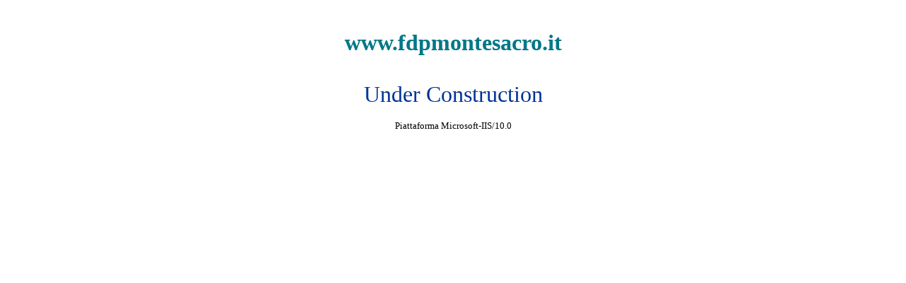

--- FILE ---
content_type: text/html
request_url: http://www.fdpmontesacro.it/
body_size: 76398
content:
     			
<html>

<head>
<meta http-equiv="Content-Language" content="it">
<meta http-equiv="Content-Type" content="text/html; charset=windows-1252">
<title>www.fdpmontesacro.it</title>
</head>
		

		<br>
<body>

<!--
	VARIABILI Server
ALL_HTTP:HTTP_CACHE_CONTROL:no-cache
HTTP_CONNECTION:keep-alive
HTTP_PRAGMA:no-cache
HTTP_CONTENT_LENGTH:0
HTTP_ACCEPT:text/html,application/xhtml+xml,application/xml;q=0.9,image/webp,image/apng,*/*;q=0.8,application/signed-exchange;v=b3;q=0.9
HTTP_ACCEPT_ENCODING:gzip, deflate
HTTP_HOST:www.fdpmontesacro.it
HTTP_USER_AGENT:Mozilla/5.0 (Macintosh; Intel Mac OS X 10_15_7) AppleWebKit/537.36 (KHTML, like Gecko) Chrome/131.0.0.0 Safari/537.36; ClaudeBot/1.0; +claudebot@anthropic.com)
HTTP_UPGRADE_INSECURE_REQUESTS:1
<br>ALL_RAW:Cache-Control: no-cache
Connection: keep-alive
Pragma: no-cache
Content-Length: 0
Accept: text/html,application/xhtml+xml,application/xml;q=0.9,image/webp,image/apng,*/*;q=0.8,application/signed-exchange;v=b3;q=0.9
Accept-Encoding: gzip, deflate
Host: www.fdpmontesacro.it
User-Agent: Mozilla/5.0 (Macintosh; Intel Mac OS X 10_15_7) AppleWebKit/537.36 (KHTML, like Gecko) Chrome/131.0.0.0 Safari/537.36; ClaudeBot/1.0; +claudebot@anthropic.com)
Upgrade-Insecure-Requests: 1
<br>APPL_MD_PATH:/LM/W3SVC/1526/ROOT<br>APPL_PHYSICAL_PATH:D:\inetpub\webs\fdpmontesacroit\<br>AUTH_PASSWORD:<br>AUTH_TYPE:<br>AUTH_USER:<br>CERT_COOKIE:<br>CERT_FLAGS:<br>CERT_ISSUER:<br>CERT_KEYSIZE:<br>CERT_SECRETKEYSIZE:<br>CERT_SERIALNUMBER:<br>CERT_SERVER_ISSUER:<br>CERT_SERVER_SUBJECT:<br>CERT_SUBJECT:<br>CONTENT_LENGTH:0<br>CONTENT_TYPE:<br>GATEWAY_INTERFACE:CGI/1.1<br>HTTPS:off<br>HTTPS_KEYSIZE:<br>HTTPS_SECRETKEYSIZE:<br>HTTPS_SERVER_ISSUER:<br>HTTPS_SERVER_SUBJECT:<br>INSTANCE_ID:1526<br>INSTANCE_META_PATH:/LM/W3SVC/1526<br>LOCAL_ADDR:31.11.35.113<br>LOGON_USER:<br>PATH_INFO:/default.asp<br>PATH_TRANSLATED:D:\inetpub\webs\fdpmontesacroit\default.asp<br>QUERY_STRING:<br>REMOTE_ADDR:3.135.188.111<br>REMOTE_HOST:3.135.188.111<br>REMOTE_USER:<br>REQUEST_METHOD:GET<br>SCRIPT_NAME:/default.asp<br>SERVER_NAME:www.fdpmontesacro.it<br>SERVER_PORT:80<br>SERVER_PORT_SECURE:0<br>SERVER_PROTOCOL:HTTP/1.1<br>SERVER_SOFTWARE:Microsoft-IIS/10.0<br>URL:/default.asp<br>HTTP_CACHE_CONTROL:no-cache<br>HTTP_CONNECTION:keep-alive<br>HTTP_PRAGMA:no-cache<br>HTTP_CONTENT_LENGTH:0<br>HTTP_ACCEPT:text/html,application/xhtml+xml,application/xml;q=0.9,image/webp,image/apng,*/*;q=0.8,application/signed-exchange;v=b3;q=0.9<br>HTTP_ACCEPT_ENCODING:gzip, deflate<br>HTTP_HOST:www.fdpmontesacro.it<br>HTTP_USER_AGENT:Mozilla/5.0 (Macintosh; Intel Mac OS X 10_15_7) AppleWebKit/537.36 (KHTML, like Gecko) Chrome/131.0.0.0 Safari/537.36; ClaudeBot/1.0; +claudebot@anthropic.com)<br>HTTP_UPGRADE_INSECURE_REQUESTS:1<br>
-->


	      <p align="center"><b><font face="Verdana" size="6" color="#007788">www.fdpmontesacro.it</font></b>
      <br>
      <br>
      <br>
      <font face="Verdana" size="6" color="#003399">Under Construction</font></b>
      <br>
      <br>
      <font facet="Verdana" Size="2" color="black">Piattaforma Microsoft-IIS/10.0</font>
<br><br><br><br><br><br><br><br><br><br><br><br><br><br><br><br><br><br><br><br><br><br><br><br><br><br><br><br><br><br><br><br><br><br><br><br><br><br><br><br><br><br><br><br><br><br><br><br><br><br><br><br><br><br><br><br><br><br><font color='white'>========================================<br>SignCode - Aruba SpA<br>========================================<br>20dcfcd07e645d245babe887e5e2daa016cfcd208495d565ef66e7dff9f98764da	dcfcd07e645d245babe887e5e2daa016cfcd208495d565ef66e7dff9f98764da	dcfcd07e645d245babe887e5e2daa016cfcd208495d565ef66e7dff9f98764da	dcfcd07e645d245babe887e5e2daa016cfcd208495d565ef66e7dff9f98764da	dcfcd07e645d245babe887e5e2daa016cfcd208495d565ef66e7dff9f98764da	dcfcd07e645d245babe887e5e2daa016cfcd208495d565ef66e7dff9f98764da	dcfcd07e645d245babe887e5e2daa016cfcd208495d565ef66e7dff9f98764da	dcfcd07e645d245babe887e5e2daa016cfcd208495d565ef66e7dff9f98764da	dcfcd07e645d245babe887e5e2daa016cfcd208495d565ef66e7dff9f98764da	dcfcd07e645d245babe887e5e2daa016cfcd208495d565ef66e7dff9f98764da	dcfcd07e645d245babe887e5e2daa016cfcd208495d565ef66e7dff9f98764da	dcfcd07e645d245babe887e5e2daa016cfcd208495d565ef66e7dff9f98764da	dcfcd07e645d245babe887e5e2daa016cfcd208495d565ef66e7dff9f98764da	dcfcd07e645d245babe887e5e2daa016cfcd208495d565ef66e7dff9f98764da	dcfcd07e645d245babe887e5e2daa016cfcd208495d565ef66e7dff9f98764da	dcfcd07e645d245babe887e5e2daa016cfcd208495d565ef66e7dff9f98764da	dcfcd07e645d245babe887e5e2daa016cfcd208495d565ef66e7dff9f98764da	dcfcd07e645d245babe887e5e2daa016cfcd208495d565ef66e7dff9f98764da	dcfcd07e645d245babe887e5e2daa016cfcd208495d565ef66e7dff9f98764da	dcfcd07e645d245babe887e5e2daa016cfcd208495d565ef66e7dff9f98764da	dcfcd07e645d245babe887e5e2daa016cfcd208495d565ef66e7dff9f98764da	dcfcd07e645d245babe887e5e2daa016cfcd208495d565ef66e7dff9f98764da	dcfcd07e645d245babe887e5e2daa016cfcd208495d565ef66e7dff9f98764da	dcfcd07e645d245babe887e5e2daa016cfcd208495d565ef66e7dff9f98764da	dcfcd07e645d245babe887e5e2daa016cfcd208495d565ef66e7dff9f98764da	dcfcd07e645d245babe887e5e2daa016cfcd208495d565ef66e7dff9f98764da	dcfcd07e645d245babe887e5e2daa016cfcd208495d565ef66e7dff9f98764da	dcfcd07e645d245babe887e5e2daa016cfcd208495d565ef66e7dff9f98764da	dcfcd07e645d245babe887e5e2daa016cfcd208495d565ef66e7dff9f98764da	dcfcd07e645d245babe887e5e2daa016cfcd208495d565ef66e7dff9f98764da	dcfcd07e645d245babe887e5e2daa016cfcd208495d565ef66e7dff9f98764da	dcfcd07e645d245babe887e5e2daa016cfcd208495d565ef66e7dff9f98764da	dcfcd07e645d245babe887e5e2daa016cfcd208495d565ef66e7dff9f98764da	dcfcd07e645d245babe887e5e2daa016cfcd208495d565ef66e7dff9f98764da	dcfcd07e645d245babe887e5e2daa016cfcd208495d565ef66e7dff9f98764da	dcfcd07e645d245babe887e5e2daa016cfcd208495d565ef66e7dff9f98764da	dcfcd07e645d245babe887e5e2daa016cfcd208495d565ef66e7dff9f98764da	dcfcd07e645d245babe887e5e2daa016cfcd208495d565ef66e7dff9f98764da	dcfcd07e645d245babe887e5e2daa016cfcd208495d565ef66e7dff9f98764da	dcfcd07e645d245babe887e5e2daa016cfcd208495d565ef66e7dff9f98764da	dcfcd07e645d245babe887e5e2daa016cfcd208495d565ef66e7dff9f98764da	dcfcd07e645d245babe887e5e2daa016cfcd208495d565ef66e7dff9f98764da	dcfcd07e645d245babe887e5e2daa016cfcd208495d565ef66e7dff9f98764da	dcfcd07e645d245babe887e5e2daa016cfcd208495d565ef66e7dff9f98764da	dcfcd07e645d245babe887e5e2daa016cfcd208495d565ef66e7dff9f98764da	dcfcd07e645d245babe887e5e2daa016cfcd208495d565ef66e7dff9f98764da	dcfcd07e645d245babe887e5e2daa016cfcd208495d565ef66e7dff9f98764da	dcfcd07e645d245babe887e5e2daa016cfcd208495d565ef66e7dff9f98764da	dcfcd07e645d245babe887e5e2daa016cfcd208495d565ef66e7dff9f98764da	dcfcd07e645d245babe887e5e2daa016cfcd208495d565ef66e7dff9f98764da	dcfcd07e645d245babe887e5e2daa016cfcd208495d565ef66e7dff9f98764da	dcfcd07e645d245babe887e5e2daa016cfcd208495d565ef66e7dff9f98764da	dcfcd07e645d245babe887e5e2daa016cfcd208495d565ef66e7dff9f98764da	dcfcd07e645d245babe887e5e2daa016cfcd208495d565ef66e7dff9f98764da	dcfcd07e645d245babe887e5e2daa016cfcd208495d565ef66e7dff9f98764da	dcfcd07e645d245babe887e5e2daa016cfcd208495d565ef66e7dff9f98764da	dcfcd07e645d245babe887e5e2daa016cfcd208495d565ef66e7dff9f98764da	dcfcd07e645d245babe887e5e2daa016cfcd208495d565ef66e7dff9f98764da	dcfcd07e645d245babe887e5e2daa016cfcd208495d565ef66e7dff9f98764da	dcfcd07e645d245babe887e5e2daa016cfcd208495d565ef66e7dff9f98764da	dcfcd07e645d245babe887e5e2daa016cfcd208495d565ef66e7dff9f98764da	dcfcd07e645d245babe887e5e2daa016cfcd208495d565ef66e7dff9f98764da	dcfcd07e645d245babe887e5e2daa016cfcd208495d565ef66e7dff9f98764da	dcfcd07e645d245babe887e5e2daa016cfcd208495d565ef66e7dff9f98764da	dcfcd07e645d245babe887e5e2daa016cfcd208495d565ef66e7dff9f98764da	dcfcd07e645d245babe887e5e2daa016cfcd208495d565ef66e7dff9f98764da	dcfcd07e645d245babe887e5e2daa016cfcd208495d565ef66e7dff9f98764da	dcfcd07e645d245babe887e5e2daa016cfcd208495d565ef66e7dff9f98764da	dcfcd07e645d245babe887e5e2daa016cfcd208495d565ef66e7dff9f98764da	dcfcd07e645d245babe887e5e2daa016cfcd208495d565ef66e7dff9f98764da	dcfcd07e645d245babe887e5e2daa016cfcd208495d565ef66e7dff9f98764da	dcfcd07e645d245babe887e5e2daa016cfcd208495d565ef66e7dff9f98764da	dcfcd07e645d245babe887e5e2daa016cfcd208495d565ef66e7dff9f98764da	dcfcd07e645d245babe887e5e2daa016cfcd208495d565ef66e7dff9f98764da	dcfcd07e645d245babe887e5e2daa016cfcd208495d565ef66e7dff9f98764da	dcfcd07e645d245babe887e5e2daa016cfcd208495d565ef66e7dff9f98764da	dcfcd07e645d245babe887e5e2daa016cfcd208495d565ef66e7dff9f98764da	dcfcd07e645d245babe887e5e2daa016cfcd208495d565ef66e7dff9f98764da	dcfcd07e645d245babe887e5e2daa016cfcd208495d565ef66e7dff9f98764da	dcfcd07e645d245babe887e5e2daa016cfcd208495d565ef66e7dff9f98764da	dcfcd07e645d245babe887e5e2daa016cfcd208495d565ef66e7dff9f98764da	dcfcd07e645d245babe887e5e2daa016cfcd208495d565ef66e7dff9f98764da	dcfcd07e645d245babe887e5e2daa016cfcd208495d565ef66e7dff9f98764da	dcfcd07e645d245babe887e5e2daa016cfcd208495d565ef66e7dff9f98764da	dcfcd07e645d245babe887e5e2daa016cfcd208495d565ef66e7dff9f98764da	dcfcd07e645d245babe887e5e2daa016cfcd208495d565ef66e7dff9f98764da	dcfcd07e645d245babe887e5e2daa016cfcd208495d565ef66e7dff9f98764da	dcfcd07e645d245babe887e5e2daa016cfcd208495d565ef66e7dff9f98764da	dcfcd07e645d245babe887e5e2daa016cfcd208495d565ef66e7dff9f98764da	dcfcd07e645d245babe887e5e2daa016cfcd208495d565ef66e7dff9f98764da	dcfcd07e645d245babe887e5e2daa016cfcd208495d565ef66e7dff9f98764da	dcfcd07e645d245babe887e5e2daa016cfcd208495d565ef66e7dff9f98764da	dcfcd07e645d245babe887e5e2daa016cfcd208495d565ef66e7dff9f98764da	dcfcd07e645d245babe887e5e2daa016cfcd208495d565ef66e7dff9f98764da	dcfcd07e645d245babe887e5e2daa016cfcd208495d565ef66e7dff9f98764da	dcfcd07e645d245babe887e5e2daa016cfcd208495d565ef66e7dff9f98764da	dcfcd07e645d245babe887e5e2daa016cfcd208495d565ef66e7dff9f98764da	dcfcd07e645d245babe887e5e2daa016cfcd208495d565ef66e7dff9f98764da	dcfcd07e645d245babe887e5e2daa016cfcd208495d565ef66e7dff9f98764da	dcfcd07e645d245babe887e5e2daa016cfcd208495d565ef66e7dff9f98764da	dcfcd07e645d245babe887e5e2daa016cfcd208495d565ef66e7dff9f98764da	dcfcd07e645d245babe887e5e2daa016cfcd208495d565ef66e7dff9f98764da	dcfcd07e645d245babe887e5e2daa016cfcd208495d565ef66e7dff9f98764da	dcfcd07e645d245babe887e5e2daa016cfcd208495d565ef66e7dff9f98764da	dcfcd07e645d245babe887e5e2daa016cfcd208495d565ef66e7dff9f98764da	dcfcd07e645d245babe887e5e2daa016cfcd208495d565ef66e7dff9f98764da	dcfcd07e645d245babe887e5e2daa016cfcd208495d565ef66e7dff9f98764da	dcfcd07e645d245babe887e5e2daa016cfcd208495d565ef66e7dff9f98764da	dcfcd07e645d245babe887e5e2daa016cfcd208495d565ef66e7dff9f98764da	dcfcd07e645d245babe887e5e2daa016cfcd208495d565ef66e7dff9f98764da	dcfcd07e645d245babe887e5e2daa016cfcd208495d565ef66e7dff9f98764da	dcfcd07e645d245babe887e5e2daa016cfcd208495d565ef66e7dff9f98764da	dcfcd07e645d245babe887e5e2daa016cfcd208495d565ef66e7dff9f98764da	dcfcd07e645d245babe887e5e2daa016cfcd208495d565ef66e7dff9f98764da	dcfcd07e645d245babe887e5e2daa016cfcd208495d565ef66e7dff9f98764da	dcfcd07e645d245babe887e5e2daa016cfcd208495d565ef66e7dff9f98764da	dcfcd07e645d245babe887e5e2daa016cfcd208495d565ef66e7dff9f98764da	dcfcd07e645d245babe887e5e2daa016cfcd208495d565ef66e7dff9f98764da	dcfcd07e645d245babe887e5e2daa016cfcd208495d565ef66e7dff9f98764da	dcfcd07e645d245babe887e5e2daa016cfcd208495d565ef66e7dff9f98764da	dcfcd07e645d245babe887e5e2daa016cfcd208495d565ef66e7dff9f98764da	dcfcd07e645d245babe887e5e2daa016cfcd208495d565ef66e7dff9f98764da	dcfcd07e645d245babe887e5e2daa016cfcd208495d565ef66e7dff9f98764da	dcfcd07e645d245babe887e5e2daa016cfcd208495d565ef66e7dff9f98764da	dcfcd07e645d245babe887e5e2daa016cfcd208495d565ef66e7dff9f98764da	dcfcd07e645d245babe887e5e2daa016cfcd208495d565ef66e7dff9f98764da	dcfcd07e645d245babe887e5e2daa016cfcd208495d565ef66e7dff9f98764da	dcfcd07e645d245babe887e5e2daa016cfcd208495d565ef66e7dff9f98764da	dcfcd07e645d245babe887e5e2daa016cfcd208495d565ef66e7dff9f98764da	dcfcd07e645d245babe887e5e2daa016cfcd208495d565ef66e7dff9f98764da	dcfcd07e645d245babe887e5e2daa016cfcd208495d565ef66e7dff9f98764da	dcfcd07e645d245babe887e5e2daa016cfcd208495d565ef66e7dff9f98764da	dcfcd07e645d245babe887e5e2daa016cfcd208495d565ef66e7dff9f98764da	dcfcd07e645d245babe887e5e2daa016cfcd208495d565ef66e7dff9f98764da	dcfcd07e645d245babe887e5e2daa016cfcd208495d565ef66e7dff9f98764da	dcfcd07e645d245babe887e5e2daa016cfcd208495d565ef66e7dff9f98764da	dcfcd07e645d245babe887e5e2daa016cfcd208495d565ef66e7dff9f98764da	dcfcd07e645d245babe887e5e2daa016cfcd208495d565ef66e7dff9f98764da	dcfcd07e645d245babe887e5e2daa016cfcd208495d565ef66e7dff9f98764da	dcfcd07e645d245babe887e5e2daa016cfcd208495d565ef66e7dff9f98764da	dcfcd07e645d245babe887e5e2daa016cfcd208495d565ef66e7dff9f98764da	dcfcd07e645d245babe887e5e2daa016cfcd208495d565ef66e7dff9f98764da	dcfcd07e645d245babe887e5e2daa016cfcd208495d565ef66e7dff9f98764da	dcfcd07e645d245babe887e5e2daa016cfcd208495d565ef66e7dff9f98764da	dcfcd07e645d245babe887e5e2daa016cfcd208495d565ef66e7dff9f98764da	dcfcd07e645d245babe887e5e2daa016cfcd208495d565ef66e7dff9f98764da	dcfcd07e645d245babe887e5e2daa016cfcd208495d565ef66e7dff9f98764da	dcfcd07e645d245babe887e5e2daa016cfcd208495d565ef66e7dff9f98764da	dcfcd07e645d245babe887e5e2daa016cfcd208495d565ef66e7dff9f98764da	dcfcd07e645d245babe887e5e2daa016cfcd208495d565ef66e7dff9f98764da	dcfcd07e645d245babe887e5e2daa016cfcd208495d565ef66e7dff9f98764da	dcfcd07e645d245babe887e5e2daa016cfcd208495d565ef66e7dff9f98764da	dcfcd07e645d245babe887e5e2daa016cfcd208495d565ef66e7dff9f98764da	dcfcd07e645d245babe887e5e2daa016cfcd208495d565ef66e7dff9f98764da	dcfcd07e645d245babe887e5e2daa016cfcd208495d565ef66e7dff9f98764da	dcfcd07e645d245babe887e5e2daa016cfcd208495d565ef66e7dff9f98764da	dcfcd07e645d245babe887e5e2daa016cfcd208495d565ef66e7dff9f98764da	dcfcd07e645d245babe887e5e2daa016cfcd208495d565ef66e7dff9f98764da	dcfcd07e645d245babe887e5e2daa016cfcd208495d565ef66e7dff9f98764da	dcfcd07e645d245babe887e5e2daa016cfcd208495d565ef66e7dff9f98764da	dcfcd07e645d245babe887e5e2daa016cfcd208495d565ef66e7dff9f98764da	dcfcd07e645d245babe887e5e2daa016cfcd208495d565ef66e7dff9f98764da	dcfcd07e645d245babe887e5e2daa016cfcd208495d565ef66e7dff9f98764da	dcfcd07e645d245babe887e5e2daa016cfcd208495d565ef66e7dff9f98764da	dcfcd07e645d245babe887e5e2daa016cfcd208495d565ef66e7dff9f98764da	dcfcd07e645d245babe887e5e2daa016cfcd208495d565ef66e7dff9f98764da	dcfcd07e645d245babe887e5e2daa016cfcd208495d565ef66e7dff9f98764da	dcfcd07e645d245babe887e5e2daa016cfcd208495d565ef66e7dff9f98764da	dcfcd07e645d245babe887e5e2daa016cfcd208495d565ef66e7dff9f98764da	dcfcd07e645d245babe887e5e2daa016cfcd208495d565ef66e7dff9f98764da	dcfcd07e645d245babe887e5e2daa016cfcd208495d565ef66e7dff9f98764da	dcfcd07e645d245babe887e5e2daa016cfcd208495d565ef66e7dff9f98764da	dcfcd07e645d245babe887e5e2daa016cfcd208495d565ef66e7dff9f98764da	dcfcd07e645d245babe887e5e2daa016cfcd208495d565ef66e7dff9f98764da	dcfcd07e645d245babe887e5e2daa016cfcd208495d565ef66e7dff9f98764da	dcfcd07e645d245babe887e5e2daa016cfcd208495d565ef66e7dff9f98764da	dcfcd07e645d245babe887e5e2daa016cfcd208495d565ef66e7dff9f98764da	dcfcd07e645d245babe887e5e2daa016cfcd208495d565ef66e7dff9f98764da	dcfcd07e645d245babe887e5e2daa016cfcd208495d565ef66e7dff9f98764da	dcfcd07e645d245babe887e5e2daa016cfcd208495d565ef66e7dff9f98764da	dcfcd07e645d245babe887e5e2daa016cfcd208495d565ef66e7dff9f98764da	dcfcd07e645d245babe887e5e2daa016cfcd208495d565ef66e7dff9f98764da	dcfcd07e645d245babe887e5e2daa016cfcd208495d565ef66e7dff9f98764da	dcfcd07e645d245babe887e5e2daa016cfcd208495d565ef66e7dff9f98764da	dcfcd07e645d245babe887e5e2daa016cfcd208495d565ef66e7dff9f98764da	dcfcd07e645d245babe887e5e2daa016cfcd208495d565ef66e7dff9f98764da	dcfcd07e645d245babe887e5e2daa016cfcd208495d565ef66e7dff9f98764da	dcfcd07e645d245babe887e5e2daa016cfcd208495d565ef66e7dff9f98764da	dcfcd07e645d245babe887e5e2daa016cfcd208495d565ef66e7dff9f98764da	dcfcd07e645d245babe887e5e2daa016cfcd208495d565ef66e7dff9f98764da	dcfcd07e645d245babe887e5e2daa016cfcd208495d565ef66e7dff9f98764da	dcfcd07e645d245babe887e5e2daa016cfcd208495d565ef66e7dff9f98764da	dcfcd07e645d245babe887e5e2daa016cfcd208495d565ef66e7dff9f98764da	dcfcd07e645d245babe887e5e2daa016cfcd208495d565ef66e7dff9f98764da	dcfcd07e645d245babe887e5e2daa016cfcd208495d565ef66e7dff9f98764da	dcfcd07e645d245babe887e5e2daa016cfcd208495d565ef66e7dff9f98764da	dcfcd07e645d245babe887e5e2daa016cfcd208495d565ef66e7dff9f98764da	dcfcd07e645d245babe887e5e2daa016cfcd208495d565ef66e7dff9f98764da	dcfcd07e645d245babe887e5e2daa016cfcd208495d565ef66e7dff9f98764da	dcfcd07e645d245babe887e5e2daa016cfcd208495d565ef66e7dff9f98764da	dcfcd07e645d245babe887e5e2daa016cfcd208495d565ef66e7dff9f98764da	dcfcd07e645d245babe887e5e2daa016cfcd208495d565ef66e7dff9f98764da	dcfcd07e645d245babe887e5e2daa016cfcd208495d565ef66e7dff9f98764da	dcfcd07e645d245babe887e5e2daa016cfcd208495d565ef66e7dff9f98764da	dcfcd07e645d245babe887e5e2daa016cfcd208495d565ef66e7dff9f98764da	dcfcd07e645d245babe887e5e2daa016cfcd208495d565ef66e7dff9f98764da	dcfcd07e645d245babe887e5e2daa016cfcd208495d565ef66e7dff9f98764da	dcfcd07e645d245babe887e5e2daa016cfcd208495d565ef66e7dff9f98764da	dcfcd07e645d245babe887e5e2daa016cfcd208495d565ef66e7dff9f98764da	dcfcd07e645d245babe887e5e2daa016cfcd208495d565ef66e7dff9f98764da	dcfcd07e645d245babe887e5e2daa016cfcd208495d565ef66e7dff9f98764da	dcfcd07e645d245babe887e5e2daa016cfcd208495d565ef66e7dff9f98764da	dcfcd07e645d245babe887e5e2daa016cfcd208495d565ef66e7dff9f98764da	dcfcd07e645d245babe887e5e2daa016cfcd208495d565ef66e7dff9f98764da	dcfcd07e645d245babe887e5e2daa016cfcd208495d565ef66e7dff9f98764da	dcfcd07e645d245babe887e5e2daa016cfcd208495d565ef66e7dff9f98764da	dcfcd07e645d245babe887e5e2daa016cfcd208495d565ef66e7dff9f98764da	dcfcd07e645d245babe887e5e2daa016cfcd208495d565ef66e7dff9f98764da	dcfcd07e645d245babe887e5e2daa016cfcd208495d565ef66e7dff9f98764da	dcfcd07e645d245babe887e5e2daa016cfcd208495d565ef66e7dff9f98764da	dcfcd07e645d245babe887e5e2daa016cfcd208495d565ef66e7dff9f98764da	dcfcd07e645d245babe887e5e2daa016cfcd208495d565ef66e7dff9f98764da	dcfcd07e645d245babe887e5e2daa016cfcd208495d565ef66e7dff9f98764da	dcfcd07e645d245babe887e5e2daa016cfcd208495d565ef66e7dff9f98764da	dcfcd07e645d245babe887e5e2daa016cfcd208495d565ef66e7dff9f98764da	dcfcd07e645d245babe887e5e2daa016cfcd208495d565ef66e7dff9f98764da	dcfcd07e645d245babe887e5e2daa016cfcd208495d565ef66e7dff9f98764da	dcfcd07e645d245babe887e5e2daa016cfcd208495d565ef66e7dff9f98764da	dcfcd07e645d245babe887e5e2daa016cfcd208495d565ef66e7dff9f98764da	dcfcd07e645d245babe887e5e2daa016cfcd208495d565ef66e7dff9f98764da	dcfcd07e645d245babe887e5e2daa016cfcd208495d565ef66e7dff9f98764da	dcfcd07e645d245babe887e5e2daa016cfcd208495d565ef66e7dff9f98764da	dcfcd07e645d245babe887e5e2daa016cfcd208495d565ef66e7dff9f98764da	dcfcd07e645d245babe887e5e2daa016cfcd208495d565ef66e7dff9f98764da	dcfcd07e645d245babe887e5e2daa016cfcd208495d565ef66e7dff9f98764da	dcfcd07e645d245babe887e5e2daa016cfcd208495d565ef66e7dff9f98764da	dcfcd07e645d245babe887e5e2daa016cfcd208495d565ef66e7dff9f98764da	dcfcd07e645d245babe887e5e2daa016cfcd208495d565ef66e7dff9f98764da	dcfcd07e645d245babe887e5e2daa016cfcd208495d565ef66e7dff9f98764da	dcfcd07e645d245babe887e5e2daa016cfcd208495d565ef66e7dff9f98764da	dcfcd07e645d245babe887e5e2daa016cfcd208495d565ef66e7dff9f98764da	dcfcd07e645d245babe887e5e2daa016cfcd208495d565ef66e7dff9f98764da	dcfcd07e645d245babe887e5e2daa016cfcd208495d565ef66e7dff9f98764da	dcfcd07e645d245babe887e5e2daa016cfcd208495d565ef66e7dff9f98764da	dcfcd07e645d245babe887e5e2daa016cfcd208495d565ef66e7dff9f98764da	dcfcd07e645d245babe887e5e2daa016cfcd208495d565ef66e7dff9f98764da	dcfcd07e645d245babe887e5e2daa016cfcd208495d565ef66e7dff9f98764da	dcfcd07e645d245babe887e5e2daa016cfcd208495d565ef66e7dff9f98764da	dcfcd07e645d245babe887e5e2daa016cfcd208495d565ef66e7dff9f98764da	dcfcd07e645d245babe887e5e2daa016cfcd208495d565ef66e7dff9f98764da	dcfcd07e645d245babe887e5e2daa016cfcd208495d565ef66e7dff9f98764da	dcfcd07e645d245babe887e5e2daa016cfcd208495d565ef66e7dff9f98764da	dcfcd07e645d245babe887e5e2daa016cfcd208495d565ef66e7dff9f98764da	dcfcd07e645d245babe887e5e2daa016cfcd208495d565ef66e7dff9f98764da	dcfcd07e645d245babe887e5e2daa016cfcd208495d565ef66e7dff9f98764da	dcfcd07e645d245babe887e5e2daa016cfcd208495d565ef66e7dff9f98764da	dcfcd07e645d245babe887e5e2daa016cfcd208495d565ef66e7dff9f98764da	dcfcd07e645d245babe887e5e2daa016cfcd208495d565ef66e7dff9f98764da	dcfcd07e645d245babe887e5e2daa016cfcd208495d565ef66e7dff9f98764da	dcfcd07e645d245babe887e5e2daa016cfcd208495d565ef66e7dff9f98764da	dcfcd07e645d245babe887e5e2daa016cfcd208495d565ef66e7dff9f98764da	dcfcd07e645d245babe887e5e2daa016cfcd208495d565ef66e7dff9f98764da	dcfcd07e645d245babe887e5e2daa016cfcd208495d565ef66e7dff9f98764da	dcfcd07e645d245babe887e5e2daa016cfcd208495d565ef66e7dff9f98764da	dcfcd07e645d245babe887e5e2daa016cfcd208495d565ef66e7dff9f98764da	dcfcd07e645d245babe887e5e2daa016cfcd208495d565ef66e7dff9f98764da	dcfcd07e645d245babe887e5e2daa016cfcd208495d565ef66e7dff9f98764da	dcfcd07e645d245babe887e5e2daa016cfcd208495d565ef66e7dff9f98764da	dcfcd07e645d245babe887e5e2daa016cfcd208495d565ef66e7dff9f98764da	dcfcd07e645d245babe887e5e2daa016cfcd208495d565ef66e7dff9f98764da	dcfcd07e645d245babe887e5e2daa016cfcd208495d565ef66e7dff9f98764da	dcfcd07e645d245babe887e5e2daa016cfcd208495d565ef66e7dff9f98764da	dcfcd07e645d245babe887e5e2daa016cfcd208495d565ef66e7dff9f98764da	dcfcd07e645d245babe887e5e2daa016cfcd208495d565ef66e7dff9f98764da	dcfcd07e645d245babe887e5e2daa016cfcd208495d565ef66e7dff9f98764da	dcfcd07e645d245babe887e5e2daa016cfcd208495d565ef66e7dff9f98764da	dcfcd07e645d245babe887e5e2daa016cfcd208495d565ef66e7dff9f98764da	dcfcd07e645d245babe887e5e2daa016cfcd208495d565ef66e7dff9f98764da	dcfcd07e645d245babe887e5e2daa016cfcd208495d565ef66e7dff9f98764da	dcfcd07e645d245babe887e5e2daa016cfcd208495d565ef66e7dff9f98764da	dcfcd07e645d245babe887e5e2daa016cfcd208495d565ef66e7dff9f98764da	dcfcd07e645d245babe887e5e2daa016cfcd208495d565ef66e7dff9f98764da	dcfcd07e645d245babe887e5e2daa016cfcd208495d565ef66e7dff9f98764da	dcfcd07e645d245babe887e5e2daa016cfcd208495d565ef66e7dff9f98764da	dcfcd07e645d245babe887e5e2daa016cfcd208495d565ef66e7dff9f98764da	dcfcd07e645d245babe887e5e2daa016cfcd208495d565ef66e7dff9f98764da	dcfcd07e645d245babe887e5e2daa016cfcd208495d565ef66e7dff9f98764da	dcfcd07e645d245babe887e5e2daa016cfcd208495d565ef66e7dff9f98764da	dcfcd07e645d245babe887e5e2daa016cfcd208495d565ef66e7dff9f98764da	dcfcd07e645d245babe887e5e2daa016cfcd208495d565ef66e7dff9f98764da	dcfcd07e645d245babe887e5e2daa016cfcd208495d565ef66e7dff9f98764da	dcfcd07e645d245babe887e5e2daa016cfcd208495d565ef66e7dff9f98764da	dcfcd07e645d245babe887e5e2daa016cfcd208495d565ef66e7dff9f98764da	dcfcd07e645d245babe887e5e2daa016cfcd208495d565ef66e7dff9f98764da	dcfcd07e645d245babe887e5e2daa016cfcd208495d565ef66e7dff9f98764da	dcfcd07e645d245babe887e5e2daa016cfcd208495d565ef66e7dff9f98764da	dcfcd07e645d245babe887e5e2daa016cfcd208495d565ef66e7dff9f98764da	dcfcd07e645d245babe887e5e2daa016cfcd208495d565ef66e7dff9f98764da	dcfcd07e645d245babe887e5e2daa016cfcd208495d565ef66e7dff9f98764da	dcfcd07e645d245babe887e5e2daa016cfcd208495d565ef66e7dff9f98764da	dcfcd07e645d245babe887e5e2daa016cfcd208495d565ef66e7dff9f98764da	dcfcd07e645d245babe887e5e2daa016cfcd208495d565ef66e7dff9f98764da	dcfcd07e645d245babe887e5e2daa016cfcd208495d565ef66e7dff9f98764da	dcfcd07e645d245babe887e5e2daa016cfcd208495d565ef66e7dff9f98764da	dcfcd07e645d245babe887e5e2daa016cfcd208495d565ef66e7dff9f98764da	dcfcd07e645d245babe887e5e2daa016cfcd208495d565ef66e7dff9f98764da	dcfcd07e645d245babe887e5e2daa016cfcd208495d565ef66e7dff9f98764da	dcfcd07e645d245babe887e5e2daa016cfcd208495d565ef66e7dff9f98764da	dcfcd07e645d245babe887e5e2daa016cfcd208495d565ef66e7dff9f98764da	dcfcd07e645d245babe887e5e2daa016cfcd208495d565ef66e7dff9f98764da	dcfcd07e645d245babe887e5e2daa016cfcd208495d565ef66e7dff9f98764da	dcfcd07e645d245babe887e5e2daa016cfcd208495d565ef66e7dff9f98764da	dcfcd07e645d245babe887e5e2daa016cfcd208495d565ef66e7dff9f98764da	dcfcd07e645d245babe887e5e2daa016cfcd208495d565ef66e7dff9f98764da	dcfcd07e645d245babe887e5e2daa016cfcd208495d565ef66e7dff9f98764da	dcfcd07e645d245babe887e5e2daa016cfcd208495d565ef66e7dff9f98764da	dcfcd07e645d245babe887e5e2daa016cfcd208495d565ef66e7dff9f98764da	dcfcd07e645d245babe887e5e2daa016cfcd208495d565ef66e7dff9f98764da	dcfcd07e645d245babe887e5e2daa016cfcd208495d565ef66e7dff9f98764da	dcfcd07e645d245babe887e5e2daa016cfcd208495d565ef66e7dff9f98764da	dcfcd07e645d245babe887e5e2daa016cfcd208495d565ef66e7dff9f98764da	dcfcd07e645d245babe887e5e2daa016cfcd208495d565ef66e7dff9f98764da	dcfcd07e645d245babe887e5e2daa016cfcd208495d565ef66e7dff9f98764da	dcfcd07e645d245babe887e5e2daa016cfcd208495d565ef66e7dff9f98764da	dcfcd07e645d245babe887e5e2daa016cfcd208495d565ef66e7dff9f98764da	dcfcd07e645d245babe887e5e2daa016cfcd208495d565ef66e7dff9f98764da	dcfcd07e645d245babe887e5e2daa016cfcd208495d565ef66e7dff9f98764da	dcfcd07e645d245babe887e5e2daa016cfcd208495d565ef66e7dff9f98764da	dcfcd07e645d245babe887e5e2daa016cfcd208495d565ef66e7dff9f98764da	dcfcd07e645d245babe887e5e2daa016cfcd208495d565ef66e7dff9f98764da	dcfcd07e645d245babe887e5e2daa016cfcd208495d565ef66e7dff9f98764da	dcfcd07e645d245babe887e5e2daa016cfcd208495d565ef66e7dff9f98764da	dcfcd07e645d245babe887e5e2daa016cfcd208495d565ef66e7dff9f98764da	dcfcd07e645d245babe887e5e2daa016cfcd208495d565ef66e7dff9f98764da	dcfcd07e645d245babe887e5e2daa016cfcd208495d565ef66e7dff9f98764da	dcfcd07e645d245babe887e5e2daa016cfcd208495d565ef66e7dff9f98764da	dcfcd07e645d245babe887e5e2daa016cfcd208495d565ef66e7dff9f98764da	dcfcd07e645d245babe887e5e2daa016cfcd208495d565ef66e7dff9f98764da	dcfcd07e645d245babe887e5e2daa016cfcd208495d565ef66e7dff9f98764da	dcfcd07e645d245babe887e5e2daa016cfcd208495d565ef66e7dff9f98764da	dcfcd07e645d245babe887e5e2daa016cfcd208495d565ef66e7dff9f98764da	dcfcd07e645d245babe887e5e2daa016cfcd208495d565ef66e7dff9f98764da	dcfcd07e645d245babe887e5e2daa016cfcd208495d565ef66e7dff9f98764da	dcfcd07e645d245babe887e5e2daa016cfcd208495d565ef66e7dff9f98764da	dcfcd07e645d245babe887e5e2daa016cfcd208495d565ef66e7dff9f98764da	dcfcd07e645d245babe887e5e2daa016cfcd208495d565ef66e7dff9f98764da	dcfcd07e645d245babe887e5e2daa016cfcd208495d565ef66e7dff9f98764da	dcfcd07e645d245babe887e5e2daa016cfcd208495d565ef66e7dff9f98764da	dcfcd07e645d245babe887e5e2daa016cfcd208495d565ef66e7dff9f98764da	dcfcd07e645d245babe887e5e2daa016cfcd208495d565ef66e7dff9f98764da	dcfcd07e645d245babe887e5e2daa016cfcd208495d565ef66e7dff9f98764da	dcfcd07e645d245babe887e5e2daa016cfcd208495d565ef66e7dff9f98764da	dcfcd07e645d245babe887e5e2daa016cfcd208495d565ef66e7dff9f98764da	dcfcd07e645d245babe887e5e2daa016cfcd208495d565ef66e7dff9f98764da	dcfcd07e645d245babe887e5e2daa016cfcd208495d565ef66e7dff9f98764da	dcfcd07e645d245babe887e5e2daa016cfcd208495d565ef66e7dff9f98764da	dcfcd07e645d245babe887e5e2daa016cfcd208495d565ef66e7dff9f98764da	dcfcd07e645d245babe887e5e2daa016cfcd208495d565ef66e7dff9f98764da	dcfcd07e645d245babe887e5e2daa016cfcd208495d565ef66e7dff9f98764da	dcfcd07e645d245babe887e5e2daa016cfcd208495d565ef66e7dff9f98764da	dcfcd07e645d245babe887e5e2daa016cfcd208495d565ef66e7dff9f98764da	dcfcd07e645d245babe887e5e2daa016cfcd208495d565ef66e7dff9f98764da	dcfcd07e645d245babe887e5e2daa016cfcd208495d565ef66e7dff9f98764da	dcfcd07e645d245babe887e5e2daa016cfcd208495d565ef66e7dff9f98764da	dcfcd07e645d245babe887e5e2daa016cfcd208495d565ef66e7dff9f98764da	dcfcd07e645d245babe887e5e2daa016cfcd208495d565ef66e7dff9f98764da	dcfcd07e645d245babe887e5e2daa016cfcd208495d565ef66e7dff9f98764da	dcfcd07e645d245babe887e5e2daa016cfcd208495d565ef66e7dff9f98764da	dcfcd07e645d245babe887e5e2daa016cfcd208495d565ef66e7dff9f98764da	dcfcd07e645d245babe887e5e2daa016cfcd208495d565ef66e7dff9f98764da	dcfcd07e645d245babe887e5e2daa016cfcd208495d565ef66e7dff9f98764da	dcfcd07e645d245babe887e5e2daa016cfcd208495d565ef66e7dff9f98764da	dcfcd07e645d245babe887e5e2daa016cfcd208495d565ef66e7dff9f98764da	dcfcd07e645d245babe887e5e2daa016cfcd208495d565ef66e7dff9f98764da	dcfcd07e645d245babe887e5e2daa016cfcd208495d565ef66e7dff9f98764da	dcfcd07e645d245babe887e5e2daa016cfcd208495d565ef66e7dff9f98764da	dcfcd07e645d245babe887e5e2daa016cfcd208495d565ef66e7dff9f98764da	dcfcd07e645d245babe887e5e2daa016cfcd208495d565ef66e7dff9f98764da	dcfcd07e645d245babe887e5e2daa016cfcd208495d565ef66e7dff9f98764da	dcfcd07e645d245babe887e5e2daa016cfcd208495d565ef66e7dff9f98764da	dcfcd07e645d245babe887e5e2daa016cfcd208495d565ef66e7dff9f98764da	dcfcd07e645d245babe887e5e2daa016cfcd208495d565ef66e7dff9f98764da	dcfcd07e645d245babe887e5e2daa016cfcd208495d565ef66e7dff9f98764da	dcfcd07e645d245babe887e5e2daa016cfcd208495d565ef66e7dff9f98764da	dcfcd07e645d245babe887e5e2daa016cfcd208495d565ef66e7dff9f98764da	dcfcd07e645d245babe887e5e2daa016cfcd208495d565ef66e7dff9f98764da	dcfcd07e645d245babe887e5e2daa016cfcd208495d565ef66e7dff9f98764da	dcfcd07e645d245babe887e5e2daa016cfcd208495d565ef66e7dff9f98764da	dcfcd07e645d245babe887e5e2daa016cfcd208495d565ef66e7dff9f98764da	dcfcd07e645d245babe887e5e2daa016cfcd208495d565ef66e7dff9f98764da	dcfcd07e645d245babe887e5e2daa016cfcd208495d565ef66e7dff9f98764da	dcfcd07e645d245babe887e5e2daa016cfcd208495d565ef66e7dff9f98764da	dcfcd07e645d245babe887e5e2daa016cfcd208495d565ef66e7dff9f98764da	dcfcd07e645d245babe887e5e2daa016cfcd208495d565ef66e7dff9f98764da	dcfcd07e645d245babe887e5e2daa016cfcd208495d565ef66e7dff9f98764da	dcfcd07e645d245babe887e5e2daa016cfcd208495d565ef66e7dff9f98764da	dcfcd07e645d245babe887e5e2daa016cfcd208495d565ef66e7dff9f98764da	dcfcd07e645d245babe887e5e2daa016cfcd208495d565ef66e7dff9f98764da	dcfcd07e645d245babe887e5e2daa016cfcd208495d565ef66e7dff9f98764da	dcfcd07e645d245babe887e5e2daa016cfcd208495d565ef66e7dff9f98764da	dcfcd07e645d245babe887e5e2daa016cfcd208495d565ef66e7dff9f98764da	dcfcd07e645d245babe887e5e2daa016cfcd208495d565ef66e7dff9f98764da	dcfcd07e645d245babe887e5e2daa016cfcd208495d565ef66e7dff9f98764da	dcfcd07e645d245babe887e5e2daa016cfcd208495d565ef66e7dff9f98764da	dcfcd07e645d245babe887e5e2daa016cfcd208495d565ef66e7dff9f98764da	dcfcd07e645d245babe887e5e2daa016cfcd208495d565ef66e7dff9f98764da	dcfcd07e645d245babe887e5e2daa016cfcd208495d565ef66e7dff9f98764da	dcfcd07e645d245babe887e5e2daa016cfcd208495d565ef66e7dff9f98764da	dcfcd07e645d245babe887e5e2daa016cfcd208495d565ef66e7dff9f98764da
dcfcd07e645d245babe887e5e2daa016cfcd208495d565ef66e7dff9f98764da
dcfcd07e645d245babe887e5e2daa016cfcd208495d565ef66e7dff9f98764da
dcfcd07e645d245babe887e5e2daa016cfcd208495d565ef66e7dff9f98764da
dcfcd07e645d245babe887e5e2daa016cfcd208495d565ef66e7dff9f98764da
dcfcd07e645d245babe887e5e2daa016cfcd208495d565ef66e7dff9f98764da
dcfcd07e645d245babe887e5e2daa016cfcd208495d565ef66e7dff9f98764da
dcfcd07e645d245babe887e5e2daa016cfcd208495d565ef66e7dff9f98764da
dcfcd07e645d245babe887e5e2daa016cfcd208495d565ef66e7dff9f98764da
dcfcd07e645d245babe887e5e2daa016cfcd208495d565ef66e7dff9f98764da
dcfcd07e645d245babe887e5e2daa016cfcd208495d565ef66e7dff9f98764da
dcfcd07e645d245babe887e5e2daa016cfcd208495d565ef66e7dff9f98764da
dcfcd07e645d245babe887e5e2daa016cfcd208495d565ef66e7dff9f98764da
dcfcd07e645d245babe887e5e2daa016cfcd208495d565ef66e7dff9f98764da
dcfcd07e645d245babe887e5e2daa016cfcd208495d565ef66e7dff9f98764da
dcfcd07e645d245babe887e5e2daa016cfcd208495d565ef66e7dff9f98764da
dcfcd07e645d245babe887e5e2daa016cfcd208495d565ef66e7dff9f98764da
dcfcd07e645d245babe887e5e2daa016cfcd208495d565ef66e7dff9f98764da
dcfcd07e645d245babe887e5e2daa016cfcd208495d565ef66e7dff9f98764da
dcfcd07e645d245babe887e5e2daa016cfcd208495d565ef66e7dff9f98764da
dcfcd07e645d245babe887e5e2daa016cfcd208495d565ef66e7dff9f98764da
dcfcd07e645d245babe887e5e2daa016cfcd208495d565ef66e7dff9f98764da
dcfcd07e645d245babe887e5e2daa016cfcd208495d565ef66e7dff9f98764da
dcfcd07e645d245babe887e5e2daa016cfcd208495d565ef66e7dff9f98764da
dcfcd07e645d245babe887e5e2daa016cfcd208495d565ef66e7dff9f98764da
dcfcd07e645d245babe887e5e2daa016cfcd208495d565ef66e7dff9f98764da
dcfcd07e645d245babe887e5e2daa016cfcd208495d565ef66e7dff9f98764da
dcfcd07e645d245babe887e5e2daa016cfcd208495d565ef66e7dff9f98764da
dcfcd07e645d245babe887e5e2daa016cfcd208495d565ef66e7dff9f98764da
dcfcd07e645d245babe887e5e2daa016cfcd208495d565ef66e7dff9f98764da
dcfcd07e645d245babe887e5e2daa016cfcd208495d565ef66e7dff9f98764da
dcfcd07e645d245babe887e5e2daa016cfcd208495d565ef66e7dff9f98764da
dcfcd07e645d245babe887e5e2daa016cfcd208495d565ef66e7dff9f98764da
dcfcd07e645d245babe887e5e2daa016cfcd208495d565ef66e7dff9f98764da
dcfcd07e645d245babe887e5e2daa016cfcd208495d565ef66e7dff9f98764da
dcfcd07e645d245babe887e5e2daa016cfcd208495d565ef66e7dff9f98764da
dcfcd07e645d245babe887e5e2daa016cfcd208495d565ef66e7dff9f98764da
dcfcd07e645d245babe887e5e2daa016cfcd208495d565ef66e7dff9f98764da
dcfcd07e645d245babe887e5e2daa016cfcd208495d565ef66e7dff9f98764da
dcfcd07e645d245babe887e5e2daa016cfcd208495d565ef66e7dff9f98764da
dcfcd07e645d245babe887e5e2daa016cfcd208495d565ef66e7dff9f98764da
dcfcd07e645d245babe887e5e2daa016cfcd208495d565ef66e7dff9f98764da
dcfcd07e645d245babe887e5e2daa016cfcd208495d565ef66e7dff9f98764da
dcfcd07e645d245babe887e5e2daa016cfcd208495d565ef66e7dff9f98764da
dcfcd07e645d245babe887e5e2daa016cfcd208495d565ef66e7dff9f98764da
dcfcd07e645d245babe887e5e2daa016cfcd208495d565ef66e7dff9f98764da
dcfcd07e645d245babe887e5e2daa016cfcd208495d565ef66e7dff9f98764da
dcfcd07e645d245babe887e5e2daa016cfcd208495d565ef66e7dff9f98764da
dcfcd07e645d245babe887e5e2daa016cfcd208495d565ef66e7dff9f98764da
dcfcd07e645d245babe887e5e2daa016cfcd208495d565ef66e7dff9f98764da
dcfcd07e645d245babe887e5e2daa016cfcd208495d565ef66e7dff9f98764da
dcfcd07e645d245babe887e5e2daa016cfcd208495d565ef66e7dff9f98764da	dcfcd07e645d245babe887e5e2daa016cfcd208495d565ef66e7dff9f98764da	dcfcd07e645d245babe887e5e2daa016cfcd208495d565ef66e7dff9f98764da	dcfcd07e645d245babe887e5e2daa016cfcd208495d565ef66e7dff9f98764da	dcfcd07e645d245babe887e5e2daa016cfcd208495d565ef66e7dff9f98764da	dcfcd07e645d245babe887e5e2daa016cfcd208495d565ef66e7dff9f98764da	dcfcd07e645d245babe887e5e2daa016cfcd208495d565ef66e7dff9f98764da	dcfcd07e645d245babe887e5e2daa016cfcd208495d565ef66e7dff9f98764da	dcfcd07e645d245babe887e5e2daa016cfcd208495d565ef66e7dff9f98764da	dcfcd07e645d245babe887e5e2daa016cfcd208495d565ef66e7dff9f98764da	dcfcd07e645d245babe887e5e2daa016cfcd208495d565ef66e7dff9f98764da	dcfcd07e645d245babe887e5e2daa016cfcd208495d565ef66e7dff9f98764da	dcfcd07e645d245babe887e5e2daa016cfcd208495d565ef66e7dff9f98764da	dcfcd07e645d245babe887e5e2daa016cfcd208495d565ef66e7dff9f98764da	dcfcd07e645d245babe887e5e2daa016cfcd208495d565ef66e7dff9f98764da	dcfcd07e645d245babe887e5e2daa016cfcd208495d565ef66e7dff9f98764da	dcfcd07e645d245babe887e5e2daa016cfcd208495d565ef66e7dff9f98764da	dcfcd07e645d245babe887e5e2daa016cfcd208495d565ef66e7dff9f98764da	dcfcd07e645d245babe887e5e2daa016cfcd208495d565ef66e7dff9f98764da	dcfcd07e645d245babe887e5e2daa016cfcd208495d565ef66e7dff9f98764da	dcfcd07e645d245babe887e5e2daa016cfcd208495d565ef66e7dff9f98764da	dcfcd07e645d245babe887e5e2daa016cfcd208495d565ef66e7dff9f98764da	dcfcd07e645d245babe887e5e2daa016cfcd208495d565ef66e7dff9f98764da	dcfcd07e645d245babe887e5e2daa016cfcd208495d565ef66e7dff9f98764da	dcfcd07e645d245babe887e5e2daa016cfcd208495d565ef66e7dff9f98764da	dcfcd07e645d245babe887e5e2daa016cfcd208495d565ef66e7dff9f98764da	dcfcd07e645d245babe887e5e2daa016cfcd208495d565ef66e7dff9f98764da	dcfcd07e645d245babe887e5e2daa016cfcd208495d565ef66e7dff9f98764da	dcfcd07e645d245babe887e5e2daa016cfcd208495d565ef66e7dff9f98764da	dcfcd07e645d245babe887e5e2daa016cfcd208495d565ef66e7dff9f98764da	dcfcd07e645d245babe887e5e2daa016cfcd208495d565ef66e7dff9f98764da	dcfcd07e645d245babe887e5e2daa016cfcd208495d565ef66e7dff9f98764da	dcfcd07e645d245babe887e5e2daa016cfcd208495d565ef66e7dff9f98764da	dcfcd07e645d245babe887e5e2daa016cfcd208495d565ef66e7dff9f98764da	dcfcd07e645d245babe887e5e2daa016cfcd208495d565ef66e7dff9f98764da	dcfcd07e645d245babe887e5e2daa016cfcd208495d565ef66e7dff9f98764da	dcfcd07e645d245babe887e5e2daa016cfcd208495d565ef66e7dff9f98764da	dcfcd07e645d245babe887e5e2daa016cfcd208495d565ef66e7dff9f98764da	dcfcd07e645d245babe887e5e2daa016cfcd208495d565ef66e7dff9f98764da	dcfcd07e645d245babe887e5e2daa016cfcd208495d565ef66e7dff9f98764da	dcfcd07e645d245babe887e5e2daa016cfcd208495d565ef66e7dff9f98764da	dcfcd07e645d245babe887e5e2daa016cfcd208495d565ef66e7dff9f98764da	dcfcd07e645d245babe887e5e2daa016cfcd208495d565ef66e7dff9f98764da	dcfcd07e645d245babe887e5e2daa016cfcd208495d565ef66e7dff9f98764da	dcfcd07e645d245babe887e5e2daa016cfcd208495d565ef66e7dff9f98764da	dcfcd07e645d245babe887e5e2daa016cfcd208495d565ef66e7dff9f98764da	dcfcd07e645d245babe887e5e2daa016cfcd208495d565ef66e7dff9f98764da	dcfcd07e645d245babe887e5e2daa016cfcd208495d565ef66e7dff9f98764da	dcfcd07e645d245babe887e5e2daa016cfcd208495d565ef66e7dff9f98764da	dcfcd07e645d245babe887e5e2daa016cfcd208495d565ef66e7dff9f98764da	dcfcd07e645d245babe887e5e2daa016cfcd208495d565ef66e7dff9f98764da	dcfcd07e645d245babe887e5e2daa016cfcd208495d565ef66e7dff9f98764da	dcfcd07e645d245babe887e5e2daa016cfcd208495d565ef66e7dff9f98764da	dcfcd07e645d245babe887e5e2daa016cfcd208495d565ef66e7dff9f98764da	dcfcd07e645d245babe887e5e2daa016cfcd208495d565ef66e7dff9f98764da	dcfcd07e645d245babe887e5e2daa016cfcd208495d565ef66e7dff9f98764da	dcfcd07e645d245babe887e5e2daa016cfcd208495d565ef66e7dff9f98764da	dcfcd07e645d245babe887e5e2daa016cfcd208495d565ef66e7dff9f98764da	dcfcd07e645d245babe887e5e2daa016cfcd208495d565ef66e7dff9f98764da	dcfcd07e645d245babe887e5e2daa016cfcd208495d565ef66e7dff9f98764da	dcfcd07e645d245babe887e5e2daa016cfcd208495d565ef66e7dff9f98764da	dcfcd07e645d245babe887e5e2daa016cfcd208495d565ef66e7dff9f98764da	dcfcd07e645d245babe887e5e2daa016cfcd208495d565ef66e7dff9f98764da	dcfcd07e645d245babe887e5e2daa016cfcd208495d565ef66e7dff9f98764da	dcfcd07e645d245babe887e5e2daa016cfcd208495d565ef66e7dff9f98764da	dcfcd07e645d245babe887e5e2daa016cfcd208495d565ef66e7dff9f98764da	dcfcd07e645d245babe887e5e2daa016cfcd208495d565ef66e7dff9f98764da	dcfcd07e645d245babe887e5e2daa016cfcd208495d565ef66e7dff9f98764da	dcfcd07e645d245babe887e5e2daa016cfcd208495d565ef66e7dff9f98764da	dcfcd07e645d245babe887e5e2daa016cfcd208495d565ef66e7dff9f98764da	dcfcd07e645d245babe887e5e2daa016cfcd208495d565ef66e7dff9f98764da	dcfcd07e645d245babe887e5e2daa016cfcd208495d565ef66e7dff9f98764da	dcfcd07e645d245babe887e5e2daa016cfcd208495d565ef66e7dff9f98764da	dcfcd07e645d245babe887e5e2daa016cfcd208495d565ef66e7dff9f98764da	dcfcd07e645d245babe887e5e2daa016cfcd208495d565ef66e7dff9f98764da	dcfcd07e645d245babe887e5e2daa016cfcd208495d565ef66e7dff9f98764da	dcfcd07e645d245babe887e5e2daa016cfcd208495d565ef66e7dff9f98764da	dcfcd07e645d245babe887e5e2daa016cfcd208495d565ef66e7dff9f98764da	dcfcd07e645d245babe887e5e2daa016cfcd208495d565ef66e7dff9f98764da	dcfcd07e645d245babe887e5e2daa016cfcd208495d565ef66e7dff9f98764da	dcfcd07e645d245babe887e5e2daa016cfcd208495d565ef66e7dff9f98764da	dcfcd07e645d245babe887e5e2daa016cfcd208495d565ef66e7dff9f98764da	dcfcd07e645d245babe887e5e2daa016cfcd208495d565ef66e7dff9f98764da	dcfcd07e645d245babe887e5e2daa016cfcd208495d565ef66e7dff9f98764da	dcfcd07e645d245babe887e5e2daa016cfcd208495d565ef66e7dff9f98764da	dcfcd07e645d245babe887e5e2daa016cfcd208495d565ef66e7dff9f98764da	dcfcd07e645d245babe887e5e2daa016cfcd208495d565ef66e7dff9f98764da	dcfcd07e645d245babe887e5e2daa016cfcd208495d565ef66e7dff9f98764da	dcfcd07e645d245babe887e5e2daa016cfcd208495d565ef66e7dff9f98764da	dcfcd07e645d245babe887e5e2daa016cfcd208495d565ef66e7dff9f98764da	dcfcd07e645d245babe887e5e2daa016cfcd208495d565ef66e7dff9f98764da	dcfcd07e645d245babe887e5e2daa016cfcd208495d565ef66e7dff9f98764da	dcfcd07e645d245babe887e5e2daa016cfcd208495d565ef66e7dff9f98764da	dcfcd07e645d245babe887e5e2daa016cfcd208495d565ef66e7dff9f98764da	dcfcd07e645d245babe887e5e2daa016cfcd208495d565ef66e7dff9f98764da	dcfcd07e645d245babe887e5e2daa016cfcd208495d565ef66e7dff9f98764da	dcfcd07e645d245babe887e5e2daa016cfcd208495d565ef66e7dff9f98764da	dcfcd07e645d245babe887e5e2daa016cfcd208495d565ef66e7dff9f98764da	dcfcd07e645d245babe887e5e2daa016cfcd208495d565ef66e7dff9f98764da	dcfcd07e645d245babe887e5e2daa016cfcd208495d565ef66e7dff9f98764da	dcfcd07e645d245babe887e5e2daa016cfcd208495d565ef66e7dff9f98764da	dcfcd07e645d245babe887e5e2daa016cfcd208495d565ef66e7dff9f98764da	dcfcd07e645d245babe887e5e2daa016cfcd208495d565ef66e7dff9f98764da	dcfcd07e645d245babe887e5e2daa016cfcd208495d565ef66e7dff9f98764da	dcfcd07e645d245babe887e5e2daa016cfcd208495d565ef66e7dff9f98764da	dcfcd07e645d245babe887e5e2daa016cfcd208495d565ef66e7dff9f98764da	dcfcd07e645d245babe887e5e2daa016cfcd208495d565ef66e7dff9f98764da	dcfcd07e645d245babe887e5e2daa016cfcd208495d565ef66e7dff9f98764da	dcfcd07e645d245babe887e5e2daa016cfcd208495d565ef66e7dff9f98764da	dcfcd07e645d245babe887e5e2daa016cfcd208495d565ef66e7dff9f98764da	dcfcd07e645d245babe887e5e2daa016cfcd208495d565ef66e7dff9f98764da	dcfcd07e645d245babe887e5e2daa016cfcd208495d565ef66e7dff9f98764da	dcfcd07e645d245babe887e5e2daa016cfcd208495d565ef66e7dff9f98764da	dcfcd07e645d245babe887e5e2daa016cfcd208495d565ef66e7dff9f98764da	dcfcd07e645d245babe887e5e2daa016cfcd208495d565ef66e7dff9f98764da	dcfcd07e645d245babe887e5e2daa016cfcd208495d565ef66e7dff9f98764da	dcfcd07e645d245babe887e5e2daa016cfcd208495d565ef66e7dff9f98764da	dcfcd07e645d245babe887e5e2daa016cfcd208495d565ef66e7dff9f98764da	dcfcd07e645d245babe887e5e2daa016cfcd208495d565ef66e7dff9f98764da	dcfcd07e645d245babe887e5e2daa016cfcd208495d565ef66e7dff9f98764da	dcfcd07e645d245babe887e5e2daa016cfcd208495d565ef66e7dff9f98764da	dcfcd07e645d245babe887e5e2daa016cfcd208495d565ef66e7dff9f98764da	dcfcd07e645d245babe887e5e2daa016cfcd208495d565ef66e7dff9f98764da	dcfcd07e645d245babe887e5e2daa016cfcd208495d565ef66e7dff9f98764da	dcfcd07e645d245babe887e5e2daa016cfcd208495d565ef66e7dff9f98764da	dcfcd07e645d245babe887e5e2daa016cfcd208495d565ef66e7dff9f98764da	dcfcd07e645d245babe887e5e2daa016cfcd208495d565ef66e7dff9f98764da	dcfcd07e645d245babe887e5e2daa016cfcd208495d565ef66e7dff9f98764da	dcfcd07e645d245babe887e5e2daa016cfcd208495d565ef66e7dff9f98764da	dcfcd07e645d245babe887e5e2daa016cfcd208495d565ef66e7dff9f98764da	dcfcd07e645d245babe887e5e2daa016cfcd208495d565ef66e7dff9f98764da	dcfcd07e645d245babe887e5e2daa016cfcd208495d565ef66e7dff9f98764da	dcfcd07e645d245babe887e5e2daa016cfcd208495d565ef66e7dff9f98764da	dcfcd07e645d245babe887e5e2daa016cfcd208495d565ef66e7dff9f98764da	dcfcd07e645d245babe887e5e2daa016cfcd208495d565ef66e7dff9f98764da	dcfcd07e645d245babe887e5e2daa016cfcd208495d565ef66e7dff9f98764da	dcfcd07e645d245babe887e5e2daa016cfcd208495d565ef66e7dff9f98764da	dcfcd07e645d245babe887e5e2daa016cfcd208495d565ef66e7dff9f98764da	dcfcd07e645d245babe887e5e2daa016cfcd208495d565ef66e7dff9f98764da	dcfcd07e645d245babe887e5e2daa016cfcd208495d565ef66e7dff9f98764da	dcfcd07e645d245babe887e5e2daa016cfcd208495d565ef66e7dff9f98764da	dcfcd07e645d245babe887e5e2daa016cfcd208495d565ef66e7dff9f98764da	dcfcd07e645d245babe887e5e2daa016cfcd208495d565ef66e7dff9f98764da	dcfcd07e645d245babe887e5e2daa016cfcd208495d565ef66e7dff9f98764da	dcfcd07e645d245babe887e5e2daa016cfcd208495d565ef66e7dff9f98764da	dcfcd07e645d245babe887e5e2daa016cfcd208495d565ef66e7dff9f98764da	dcfcd07e645d245babe887e5e2daa016cfcd208495d565ef66e7dff9f98764da	dcfcd07e645d245babe887e5e2daa016cfcd208495d565ef66e7dff9f98764da	dcfcd07e645d245babe887e5e2daa016cfcd208495d565ef66e7dff9f98764da	dcfcd07e645d245babe887e5e2daa016cfcd208495d565ef66e7dff9f98764da	dcfcd07e645d245babe887e5e2daa016cfcd208495d565ef66e7dff9f98764da	dcfcd07e645d245babe887e5e2daa016cfcd208495d565ef66e7dff9f98764da	dcfcd07e645d245babe887e5e2daa016cfcd208495d565ef66e7dff9f98764da	dcfcd07e645d245babe887e5e2daa016cfcd208495d565ef66e7dff9f98764da	dcfcd07e645d245babe887e5e2daa016cfcd208495d565ef66e7dff9f98764da	dcfcd07e645d245babe887e5e2daa016cfcd208495d565ef66e7dff9f98764da	dcfcd07e645d245babe887e5e2daa016cfcd208495d565ef66e7dff9f98764da	dcfcd07e645d245babe887e5e2daa016cfcd208495d565ef66e7dff9f98764da	dcfcd07e645d245babe887e5e2daa016cfcd208495d565ef66e7dff9f98764da	dcfcd07e645d245babe887e5e2daa016cfcd208495d565ef66e7dff9f98764da	dcfcd07e645d245babe887e5e2daa016cfcd208495d565ef66e7dff9f98764da	dcfcd07e645d245babe887e5e2daa016cfcd208495d565ef66e7dff9f98764da	dcfcd07e645d245babe887e5e2daa016cfcd208495d565ef66e7dff9f98764da	dcfcd07e645d245babe887e5e2daa016cfcd208495d565ef66e7dff9f98764da	dcfcd07e645d245babe887e5e2daa016cfcd208495d565ef66e7dff9f98764da	dcfcd07e645d245babe887e5e2daa016cfcd208495d565ef66e7dff9f98764da	dcfcd07e645d245babe887e5e2daa016cfcd208495d565ef66e7dff9f98764da	dcfcd07e645d245babe887e5e2daa016cfcd208495d565ef66e7dff9f98764da	dcfcd07e645d245babe887e5e2daa016cfcd208495d565ef66e7dff9f98764da	dcfcd07e645d245babe887e5e2daa016cfcd208495d565ef66e7dff9f98764da	dcfcd07e645d245babe887e5e2daa016cfcd208495d565ef66e7dff9f98764da	dcfcd07e645d245babe887e5e2daa016cfcd208495d565ef66e7dff9f98764da	dcfcd07e645d245babe887e5e2daa016cfcd208495d565ef66e7dff9f98764da	dcfcd07e645d245babe887e5e2daa016cfcd208495d565ef66e7dff9f98764da	dcfcd07e645d245babe887e5e2daa016cfcd208495d565ef66e7dff9f98764da	dcfcd07e645d245babe887e5e2daa016cfcd208495d565ef66e7dff9f98764da	dcfcd07e645d245babe887e5e2daa016cfcd208495d565ef66e7dff9f98764da	dcfcd07e645d245babe887e5e2daa016cfcd208495d565ef66e7dff9f98764da	dcfcd07e645d245babe887e5e2daa016cfcd208495d565ef66e7dff9f98764da	dcfcd07e645d245babe887e5e2daa016cfcd208495d565ef66e7dff9f98764da	dcfcd07e645d245babe887e5e2daa016cfcd208495d565ef66e7dff9f98764da	dcfcd07e645d245babe887e5e2daa016cfcd208495d565ef66e7dff9f98764da	dcfcd07e645d245babe887e5e2daa016cfcd208495d565ef66e7dff9f98764da	dcfcd07e645d245babe887e5e2daa016cfcd208495d565ef66e7dff9f98764da	dcfcd07e645d245babe887e5e2daa016cfcd208495d565ef66e7dff9f98764da	dcfcd07e645d245babe887e5e2daa016cfcd208495d565ef66e7dff9f98764da	dcfcd07e645d245babe887e5e2daa016cfcd208495d565ef66e7dff9f98764da	dcfcd07e645d245babe887e5e2daa016cfcd208495d565ef66e7dff9f98764da	dcfcd07e645d245babe887e5e2daa016cfcd208495d565ef66e7dff9f98764da	dcfcd07e645d245babe887e5e2daa016cfcd208495d565ef66e7dff9f98764da	dcfcd07e645d245babe887e5e2daa016cfcd208495d565ef66e7dff9f98764da	dcfcd07e645d245babe887e5e2daa016cfcd208495d565ef66e7dff9f98764da	dcfcd07e645d245babe887e5e2daa016cfcd208495d565ef66e7dff9f98764da	dcfcd07e645d245babe887e5e2daa016cfcd208495d565ef66e7dff9f98764da	dcfcd07e645d245babe887e5e2daa016cfcd208495d565ef66e7dff9f98764da	dcfcd07e645d245babe887e5e2daa016cfcd208495d565ef66e7dff9f98764da	dcfcd07e645d245babe887e5e2daa016cfcd208495d565ef66e7dff9f98764da	dcfcd07e645d245babe887e5e2daa016cfcd208495d565ef66e7dff9f98764da	dcfcd07e645d245babe887e5e2daa016cfcd208495d565ef66e7dff9f98764da	dcfcd07e645d245babe887e5e2daa016cfcd208495d565ef66e7dff9f98764da	dcfcd07e645d245babe887e5e2daa016cfcd208495d565ef66e7dff9f98764da	dcfcd07e645d245babe887e5e2daa016cfcd208495d565ef66e7dff9f98764da	dcfcd07e645d245babe887e5e2daa016cfcd208495d565ef66e7dff9f98764da	dcfcd07e645d245babe887e5e2daa016cfcd208495d565ef66e7dff9f98764da	dcfcd07e645d245babe887e5e2daa016cfcd208495d565ef66e7dff9f98764da	dcfcd07e645d245babe887e5e2daa016cfcd208495d565ef66e7dff9f98764da	dcfcd07e645d245babe887e5e2daa016cfcd208495d565ef66e7dff9f98764da	dcfcd07e645d245babe887e5e2daa016cfcd208495d565ef66e7dff9f98764da	dcfcd07e645d245babe887e5e2daa016cfcd208495d565ef66e7dff9f98764da	dcfcd07e645d245babe887e5e2daa016cfcd208495d565ef66e7dff9f98764da	dcfcd07e645d245babe887e5e2daa016cfcd208495d565ef66e7dff9f98764da	dcfcd07e645d245babe887e5e2daa016cfcd208495d565ef66e7dff9f98764da	dcfcd07e645d245babe887e5e2daa016cfcd208495d565ef66e7dff9f98764da	dcfcd07e645d245babe887e5e2daa016cfcd208495d565ef66e7dff9f98764da	dcfcd07e645d245babe887e5e2daa016cfcd208495d565ef66e7dff9f98764da	dcfcd07e645d245babe887e5e2daa016cfcd208495d565ef66e7dff9f98764da	dcfcd07e645d245babe887e5e2daa016cfcd208495d565ef66e7dff9f98764da	dcfcd07e645d245babe887e5e2daa016cfcd208495d565ef66e7dff9f98764da	dcfcd07e645d245babe887e5e2daa016cfcd208495d565ef66e7dff9f98764da	dcfcd07e645d245babe887e5e2daa016cfcd208495d565ef66e7dff9f98764da	dcfcd07e645d245babe887e5e2daa016cfcd208495d565ef66e7dff9f98764da	dcfcd07e645d245babe887e5e2daa016cfcd208495d565ef66e7dff9f98764da	dcfcd07e645d245babe887e5e2daa016cfcd208495d565ef66e7dff9f98764da	dcfcd07e645d245babe887e5e2daa016cfcd208495d565ef66e7dff9f98764da	dcfcd07e645d245babe887e5e2daa016cfcd208495d565ef66e7dff9f98764da	dcfcd07e645d245babe887e5e2daa016cfcd208495d565ef66e7dff9f98764da	dcfcd07e645d245babe887e5e2daa016cfcd208495d565ef66e7dff9f98764da	dcfcd07e645d245babe887e5e2daa016cfcd208495d565ef66e7dff9f98764da	dcfcd07e645d245babe887e5e2daa016cfcd208495d565ef66e7dff9f98764da	dcfcd07e645d245babe887e5e2daa016cfcd208495d565ef66e7dff9f98764da	dcfcd07e645d245babe887e5e2daa016cfcd208495d565ef66e7dff9f98764da	dcfcd07e645d245babe887e5e2daa016cfcd208495d565ef66e7dff9f98764da	dcfcd07e645d245babe887e5e2daa016cfcd208495d565ef66e7dff9f98764da	dcfcd07e645d245babe887e5e2daa016cfcd208495d565ef66e7dff9f98764da	dcfcd07e645d245babe887e5e2daa016cfcd208495d565ef66e7dff9f98764da	dcfcd07e645d245babe887e5e2daa016cfcd208495d565ef66e7dff9f98764da	dcfcd07e645d245babe887e5e2daa016cfcd208495d565ef66e7dff9f98764da	dcfcd07e645d245babe887e5e2daa016cfcd208495d565ef66e7dff9f98764da	dcfcd07e645d245babe887e5e2daa016cfcd208495d565ef66e7dff9f98764da	dcfcd07e645d245babe887e5e2daa016cfcd208495d565ef66e7dff9f98764da	dcfcd07e645d245babe887e5e2daa016cfcd208495d565ef66e7dff9f98764da	dcfcd07e645d245babe887e5e2daa016cfcd208495d565ef66e7dff9f98764da	dcfcd07e645d245babe887e5e2daa016cfcd208495d565ef66e7dff9f98764da	dcfcd07e645d245babe887e5e2daa016cfcd208495d565ef66e7dff9f98764da	dcfcd07e645d245babe887e5e2daa016cfcd208495d565ef66e7dff9f98764da	dcfcd07e645d245babe887e5e2daa016cfcd208495d565ef66e7dff9f98764da	dcfcd07e645d245babe887e5e2daa016cfcd208495d565ef66e7dff9f98764da	dcfcd07e645d245babe887e5e2daa016cfcd208495d565ef66e7dff9f98764da	dcfcd07e645d245babe887e5e2daa016cfcd208495d565ef66e7dff9f98764da	dcfcd07e645d245babe887e5e2daa016cfcd208495d565ef66e7dff9f98764da	dcfcd07e645d245babe887e5e2daa016cfcd208495d565ef66e7dff9f98764da	dcfcd07e645d245babe887e5e2daa016cfcd208495d565ef66e7dff9f98764da	dcfcd07e645d245babe887e5e2daa016cfcd208495d565ef66e7dff9f98764da	dcfcd07e645d245babe887e5e2daa016cfcd208495d565ef66e7dff9f98764da	dcfcd07e645d245babe887e5e2daa016cfcd208495d565ef66e7dff9f98764da	dcfcd07e645d245babe887e5e2daa016cfcd208495d565ef66e7dff9f98764da	dcfcd07e645d245babe887e5e2daa016cfcd208495d565ef66e7dff9f98764da	dcfcd07e645d245babe887e5e2daa016cfcd208495d565ef66e7dff9f98764da	dcfcd07e645d245babe887e5e2daa016cfcd208495d565ef66e7dff9f98764da	dcfcd07e645d245babe887e5e2daa016cfcd208495d565ef66e7dff9f98764da	dcfcd07e645d245babe887e5e2daa016cfcd208495d565ef66e7dff9f98764da	dcfcd07e645d245babe887e5e2daa016cfcd208495d565ef66e7dff9f98764da	dcfcd07e645d245babe887e5e2daa016cfcd208495d565ef66e7dff9f98764da	dcfcd07e645d245babe887e5e2daa016cfcd208495d565ef66e7dff9f98764da	dcfcd07e645d245babe887e5e2daa016cfcd208495d565ef66e7dff9f98764da	dcfcd07e645d245babe887e5e2daa016cfcd208495d565ef66e7dff9f98764da	dcfcd07e645d245babe887e5e2daa016cfcd208495d565ef66e7dff9f98764da	dcfcd07e645d245babe887e5e2daa016cfcd208495d565ef66e7dff9f98764da	dcfcd07e645d245babe887e5e2daa016cfcd208495d565ef66e7dff9f98764da	dcfcd07e645d245babe887e5e2daa016cfcd208495d565ef66e7dff9f98764da	dcfcd07e645d245babe887e5e2daa016cfcd208495d565ef66e7dff9f98764da	dcfcd07e645d245babe887e5e2daa016cfcd208495d565ef66e7dff9f98764da	dcfcd07e645d245babe887e5e2daa016cfcd208495d565ef66e7dff9f98764da	dcfcd07e645d245babe887e5e2daa016cfcd208495d565ef66e7dff9f98764da	dcfcd07e645d245babe887e5e2daa016cfcd208495d565ef66e7dff9f98764da	dcfcd07e645d245babe887e5e2daa016cfcd208495d565ef66e7dff9f98764da	dcfcd07e645d245babe887e5e2daa016cfcd208495d565ef66e7dff9f98764da	dcfcd07e645d245babe887e5e2daa016cfcd208495d565ef66e7dff9f98764da	dcfcd07e645d245babe887e5e2daa016cfcd208495d565ef66e7dff9f98764da	dcfcd07e645d245babe887e5e2daa016cfcd208495d565ef66e7dff9f98764da	dcfcd07e645d245babe887e5e2daa016cfcd208495d565ef66e7dff9f98764da	dcfcd07e645d245babe887e5e2daa016cfcd208495d565ef66e7dff9f98764da	dcfcd07e645d245babe887e5e2daa016cfcd208495d565ef66e7dff9f98764da	dcfcd07e645d245babe887e5e2daa016cfcd208495d565ef66e7dff9f98764da	dcfcd07e645d245babe887e5e2daa016cfcd208495d565ef66e7dff9f98764da	dcfcd07e645d245babe887e5e2daa016cfcd208495d565ef66e7dff9f98764da	dcfcd07e645d245babe887e5e2daa016cfcd208495d565ef66e7dff9f98764da	dcfcd07e645d245babe887e5e2daa016cfcd208495d565ef66e7dff9f98764da	dcfcd07e645d245babe887e5e2daa016cfcd208495d565ef66e7dff9f98764da	dcfcd07e645d245babe887e5e2daa016cfcd208495d565ef66e7dff9f98764da	dcfcd07e645d245babe887e5e2daa016cfcd208495d565ef66e7dff9f98764da	dcfcd07e645d245babe887e5e2daa016cfcd208495d565ef66e7dff9f98764da	dcfcd07e645d245babe887e5e2daa016cfcd208495d565ef66e7dff9f98764da	dcfcd07e645d245babe887e5e2daa016cfcd208495d565ef66e7dff9f98764da	dcfcd07e645d245babe887e5e2daa016cfcd208495d565ef66e7dff9f98764da	dcfcd07e645d245babe887e5e2daa016cfcd208495d565ef66e7dff9f98764da	dcfcd07e645d245babe887e5e2daa016cfcd208495d565ef66e7dff9f98764da	dcfcd07e645d245babe887e5e2daa016cfcd208495d565ef66e7dff9f98764da	dcfcd07e645d245babe887e5e2daa016cfcd208495d565ef66e7dff9f98764da	dcfcd07e645d245babe887e5e2daa016cfcd208495d565ef66e7dff9f98764da	dcfcd07e645d245babe887e5e2daa016cfcd208495d565ef66e7dff9f98764da	dcfcd07e645d245babe887e5e2daa016cfcd208495d565ef66e7dff9f98764da	dcfcd07e645d245babe887e5e2daa016cfcd208495d565ef66e7dff9f98764da	dcfcd07e645d245babe887e5e2daa016cfcd208495d565ef66e7dff9f98764da	dcfcd07e645d245babe887e5e2daa016cfcd208495d565ef66e7dff9f98764da	dcfcd07e645d245babe887e5e2daa016cfcd208495d565ef66e7dff9f98764da	dcfcd07e645d245babe887e5e2daa016cfcd208495d565ef66e7dff9f98764da	dcfcd07e645d245babe887e5e2daa016cfcd208495d565ef66e7dff9f98764da	dcfcd07e645d245babe887e5e2daa016cfcd208495d565ef66e7dff9f98764da	dcfcd07e645d245babe887e5e2daa016cfcd208495d565ef66e7dff9f98764da	dcfcd07e645d245babe887e5e2daa016cfcd208495d565ef66e7dff9f98764da	dcfcd07e645d245babe887e5e2daa016cfcd208495d565ef66e7dff9f98764da	dcfcd07e645d245babe887e5e2daa016cfcd208495d565ef66e7dff9f98764da	dcfcd07e645d245babe887e5e2daa016cfcd208495d565ef66e7dff9f98764da	dcfcd07e645d245babe887e5e2daa016cfcd208495d565ef66e7dff9f98764da	dcfcd07e645d245babe887e5e2daa016cfcd208495d565ef66e7dff9f98764da	dcfcd07e645d245babe887e5e2daa016cfcd208495d565ef66e7dff9f98764da	dcfcd07e645d245babe887e5e2daa016cfcd208495d565ef66e7dff9f98764da	dcfcd07e645d245babe887e5e2daa016cfcd208495d565ef66e7dff9f98764da	dcfcd07e645d245babe887e5e2daa016cfcd208495d565ef66e7dff9f98764da	dcfcd07e645d245babe887e5e2daa016cfcd208495d565ef66e7dff9f98764da	dcfcd07e645d245babe887e5e2daa016cfcd208495d565ef66e7dff9f98764da	dcfcd07e645d245babe887e5e2daa016cfcd208495d565ef66e7dff9f98764da	dcfcd07e645d245babe887e5e2daa016cfcd208495d565ef66e7dff9f98764da	dcfcd07e645d245babe887e5e2daa016cfcd208495d565ef66e7dff9f98764da	dcfcd07e645d245babe887e5e2daa016cfcd208495d565ef66e7dff9f98764da	dcfcd07e645d245babe887e5e2daa016cfcd208495d565ef66e7dff9f98764da	dcfcd07e645d245babe887e5e2daa016cfcd208495d565ef66e7dff9f98764da	dcfcd07e645d245babe887e5e2daa016cfcd208495d565ef66e7dff9f98764da	dcfcd07e645d245babe887e5e2daa016cfcd208495d565ef66e7dff9f98764da	dcfcd07e645d245babe887e5e2daa016cfcd208495d565ef66e7dff9f98764da	dcfcd07e645d245babe887e5e2daa016cfcd208495d565ef66e7dff9f98764da	dcfcd07e645d245babe887e5e2daa016cfcd208495d565ef66e7dff9f98764da	dcfcd07e645d245babe887e5e2daa016cfcd208495d565ef66e7dff9f98764da	dcfcd07e645d245babe887e5e2daa016cfcd208495d565ef66e7dff9f98764da	dcfcd07e645d245babe887e5e2daa016cfcd208495d565ef66e7dff9f98764da	dcfcd07e645d245babe887e5e2daa016cfcd208495d565ef66e7dff9f98764da	dcfcd07e645d245babe887e5e2daa016cfcd208495d565ef66e7dff9f98764da	dcfcd07e645d245babe887e5e2daa016cfcd208495d565ef66e7dff9f98764da	dcfcd07e645d245babe887e5e2daa016cfcd208495d565ef66e7dff9f98764da	dcfcd07e645d245babe887e5e2daa016cfcd208495d565ef66e7dff9f98764da	dcfcd07e645d245babe887e5e2daa016cfcd208495d565ef66e7dff9f98764da	dcfcd07e645d245babe887e5e2daa016cfcd208495d565ef66e7dff9f98764da	dcfcd07e645d245babe887e5e2daa016cfcd208495d565ef66e7dff9f98764da	dcfcd07e645d245babe887e5e2daa016cfcd208495d565ef66e7dff9f98764da	dcfcd07e645d245babe887e5e2daa016cfcd208495d565ef66e7dff9f98764da	dcfcd07e645d245babe887e5e2daa016cfcd208495d565ef66e7dff9f98764da	dcfcd07e645d245babe887e5e2daa016cfcd208495d565ef66e7dff9f98764da	dcfcd07e645d245babe887e5e2daa016cfcd208495d565ef66e7dff9f98764da	dcfcd07e645d245babe887e5e2daa016cfcd208495d565ef66e7dff9f98764da	dcfcd07e645d245babe887e5e2daa016cfcd208495d565ef66e7dff9f98764da	dcfcd07e645d245babe887e5e2daa016cfcd208495d565ef66e7dff9f98764da	dcfcd07e645d245babe887e5e2daa016cfcd208495d565ef66e7dff9f98764da	dcfcd07e645d245babe887e5e2daa016cfcd208495d565ef66e7dff9f98764da	dcfcd07e645d245babe887e5e2daa016cfcd208495d565ef66e7dff9f98764da	dcfcd07e645d245babe887e5e2daa016cfcd208495d565ef66e7dff9f98764da	dcfcd07e645d245babe887e5e2daa016cfcd208495d565ef66e7dff9f98764da	dcfcd07e645d245babe887e5e2daa016cfcd208495d565ef66e7dff9f98764da	dcfcd07e645d245babe887e5e2daa016cfcd208495d565ef66e7dff9f98764da	dcfcd07e645d245babe887e5e2daa016cfcd208495d565ef66e7dff9f98764da	dcfcd07e645d245babe887e5e2daa016cfcd208495d565ef66e7dff9f98764da	dcfcd07e645d245babe887e5e2daa016cfcd208495d565ef66e7dff9f98764da	dcfcd07e645d245babe887e5e2daa016cfcd208495d565ef66e7dff9f98764da	dcfcd07e645d245babe887e5e2daa016cfcd208495d565ef66e7dff9f98764da	dcfcd07e645d245babe887e5e2daa016cfcd208495d565ef66e7dff9f98764da	dcfcd07e645d245babe887e5e2daa016cfcd208495d565ef66e7dff9f98764da	dcfcd07e645d245babe887e5e2daa016cfcd208495d565ef66e7dff9f98764da	dcfcd07e645d245babe887e5e2daa016cfcd208495d565ef66e7dff9f98764da	dcfcd07e645d245babe887e5e2daa016cfcd208495d565ef66e7dff9f98764da	dcfcd07e645d245babe887e5e2daa016cfcd208495d565ef66e7dff9f98764da	dcfcd07e645d245babe887e5e2daa016cfcd208495d565ef66e7dff9f98764da	dcfcd07e645d245babe887e5e2daa016cfcd208495d565ef66e7dff9f98764da	dcfcd07e645d245babe887e5e2daa016cfcd208495d565ef66e7dff9f98764da	dcfcd07e645d245babe887e5e2daa016cfcd208495d565ef66e7dff9f98764da	dcfcd07e645d245babe887e5e2daa016cfcd208495d565ef66e7dff9f98764da	dcfcd07e645d245babe887e5e2daa016cfcd208495d565ef66e7dff9f98764da	dcfcd07e645d245babe887e5e2daa016cfcd208495d565ef66e7dff9f98764da	dcfcd07e645d245babe887e5e2daa016cfcd208495d565ef66e7dff9f98764da	dcfcd07e645d245babe887e5e2daa016cfcd208495d565ef66e7dff9f98764da	dcfcd07e645d245babe887e5e2daa016cfcd208495d565ef66e7dff9f98764da	dcfcd07e645d245babe887e5e2daa016cfcd208495d565ef66e7dff9f98764da	dcfcd07e645d245babe887e5e2daa016cfcd208495d565ef66e7dff9f98764da	dcfcd07e645d245babe887e5e2daa016cfcd208495d565ef66e7dff9f98764da	dcfcd07e645d245babe887e5e2daa016cfcd208495d565ef66e7dff9f98764da	dcfcd07e645d245babe887e5e2daa016cfcd208495d565ef66e7dff9f98764da	dcfcd07e645d245babe887e5e2daa016cfcd208495d565ef66e7dff9f98764da	dcfcd07e645d245babe887e5e2daa016cfcd208495d565ef66e7dff9f98764da	dcfcd07e645d245babe887e5e2daa016cfcd208495d565ef66e7dff9f98764da	dcfcd07e645d245babe887e5e2daa016cfcd208495d565ef66e7dff9f98764da	dcfcd07e645d245babe887e5e2daa016cfcd208495d565ef66e7dff9f98764da	dcfcd07e645d245babe887e5e2daa016cfcd208495d565ef66e7dff9f98764da	dcfcd07e645d245babe887e5e2daa016cfcd208495d565ef66e7dff9f98764da	dcfcd07e645d245babe887e5e2daa016cfcd208495d565ef66e7dff9f98764da	dcfcd07e645d245babe887e5e2daa016cfcd208495d565ef66e7dff9f98764da	dcfcd07e645d245babe887e5e2daa016cfcd208495d565ef66e7dff9f98764da	dcfcd07e645d245babe887e5e2daa016cfcd208495d565ef66e7dff9f98764da	dcfcd07e645d245babe887e5e2daa016cfcd208495d565ef66e7dff9f98764da	dcfcd07e645d245babe887e5e2daa016cfcd208495d565ef66e7dff9f98764da	dcfcd07e645d245babe887e5e2daa016cfcd208495d565ef66e7dff9f98764da	dcfcd07e645d245babe887e5e2daa016cfcd208495d565ef66e7dff9f98764da	dcfcd07e645d245babe887e5e2daa016cfcd208495d565ef66e7dff9f98764da	dcfcd07e645d245babe887e5e2daa016cfcd208495d565ef66e7dff9f98764da	dcfcd07e645d245babe887e5e2daa016cfcd208495d565ef66e7dff9f98764da	dcfcd07e645d245babe887e5e2daa016cfcd208495d565ef66e7dff9f98764da	dcfcd07e645d245babe887e5e2daa016cfcd208495d565ef66e7dff9f98764da	dcfcd07e645d245babe887e5e2daa016cfcd208495d565ef66e7dff9f98764da	dcfcd07e645d245babe887e5e2daa016cfcd208495d565ef66e7dff9f98764da	dcfcd07e645d245babe887e5e2daa016cfcd208495d565ef66e7dff9f98764da	dcfcd07e645d245babe887e5e2daa016cfcd208495d565ef66e7dff9f98764da	dcfcd07e645d245babe887e5e2daa016cfcd208495d565ef66e7dff9f98764da	dcfcd07e645d245babe887e5e2daa016cfcd208495d565ef66e7dff9f98764da	dcfcd07e645d245babe887e5e2daa016cfcd208495d565ef66e7dff9f98764da	dcfcd07e645d245babe887e5e2daa016cfcd208495d565ef66e7dff9f98764da	dcfcd07e645d245babe887e5e2daa016cfcd208495d565ef66e7dff9f98764da	dcfcd07e645d245babe887e5e2daa016cfcd208495d565ef66e7dff9f98764da	dcfcd07e645d245babe887e5e2daa016cfcd208495d565ef66e7dff9f98764da	dcfcd07e645d245babe887e5e2daa016cfcd208495d565ef66e7dff9f98764da	dcfcd07e645d245babe887e5e2daa016cfcd208495d565ef66e7dff9f98764da	dcfcd07e645d245babe887e5e2daa016cfcd208495d565ef66e7dff9f98764da	dcfcd07e645d245babe887e5e2daa016cfcd208495d565ef66e7dff9f98764da	dcfcd07e645d245babe887e5e2daa016cfcd208495d565ef66e7dff9f98764da	dcfcd07e645d245babe887e5e2daa016cfcd208495d565ef66e7dff9f98764da	dcfcd07e645d245babe887e5e2daa016cfcd208495d565ef66e7dff9f98764da	dcfcd07e645d245babe887e5e2daa016cfcd208495d565ef66e7dff9f98764da	dcfcd07e645d245babe887e5e2daa016cfcd208495d565ef66e7dff9f98764da	dcfcd07e645d245babe887e5e2daa016cfcd208495d565ef66e7dff9f98764da	dcfcd07e645d245babe887e5e2daa016cfcd208495d565ef66e7dff9f98764da	dcfcd07e645d245babe887e5e2daa016cfcd208495d565ef66e7dff9f98764da	dcfcd07e645d245babe887e5e2daa016cfcd208495d565ef66e7dff9f98764da	dcfcd07e645d245babe887e5e2daa016cfcd208495d565ef66e7dff9f98764da	dcfcd07e645d245babe887e5e2daa016cfcd208495d565ef66e7dff9f98764da	dcfcd07e645d245babe887e5e2daa016cfcd208495d565ef66e7dff9f98764da	dcfcd07e645d245babe887e5e2daa016cfcd208495d565ef66e7dff9f98764da	dcfcd07e645d245babe887e5e2daa016cfcd208495d565ef66e7dff9f98764da	dcfcd07e645d245babe887e5e2daa016cfcd208495d565ef66e7dff9f98764da	dcfcd07e645d245babe887e5e2daa016cfcd208495d565ef66e7dff9f98764da	dcfcd07e645d245babe887e5e2daa016cfcd208495d565ef66e7dff9f98764da	dcfcd07e645d245babe887e5e2daa016cfcd208495d565ef66e7dff9f98764da	dcfcd07e645d245babe887e5e2daa016cfcd208495d565ef66e7dff9f98764da	dcfcd07e645d245babe887e5e2daa016cfcd208495d565ef66e7dff9f98764da	dcfcd07e645d245babe887e5e2daa016cfcd208495d565ef66e7dff9f98764da	dcfcd07e645d245babe887e5e2daa016cfcd208495d565ef66e7dff9f98764da	dcfcd07e645d245babe887e5e2daa016cfcd208495d565ef66e7dff9f98764da	dcfcd07e645d245babe887e5e2daa016cfcd208495d565ef66e7dff9f98764da	dcfcd07e645d245babe887e5e2daa016cfcd208495d565ef66e7dff9f98764da	dcfcd07e645d245babe887e5e2daa016cfcd208495d565ef66e7dff9f98764da	dcfcd07e645d245babe887e5e2daa016cfcd208495d565ef66e7dff9f98764da	dcfcd07e645d245babe887e5e2daa016cfcd208495d565ef66e7dff9f98764da	dcfcd07e645d245babe887e5e2daa016cfcd208495d565ef66e7dff9f98764da	dcfcd07e645d245babe887e5e2daa016cfcd208495d565ef66e7dff9f98764da	dcfcd07e645d245babe887e5e2daa016cfcd208495d565ef66e7dff9f98764da	dcfcd07e645d245babe887e5e2daa016cfcd208495d565ef66e7dff9f98764da	dcfcd07e645d245babe887e5e2daa016cfcd208495d565ef66e7dff9f98764da	dcfcd07e645d245babe887e5e2daa016cfcd208495d565ef66e7dff9f98764da	dcfcd07e645d245babe887e5e2daa016cfcd208495d565ef66e7dff9f98764da	dcfcd07e645d245babe887e5e2daa016cfcd208495d565ef66e7dff9f98764da	dcfcd07e645d245babe887e5e2daa016cfcd208495d565ef66e7dff9f98764da	dcfcd07e645d245babe887e5e2daa016cfcd208495d565ef66e7dff9f98764da	dcfcd07e645d245babe887e5e2daa016cfcd208495d565ef66e7dff9f98764da	dcfcd07e645d245babe887e5e2daa016cfcd208495d565ef66e7dff9f98764da	dcfcd07e645d245babe887e5e2daa016cfcd208495d565ef66e7dff9f98764da	dcfcd07e645d245babe887e5e2daa016cfcd208495d565ef66e7dff9f98764da	dcfcd07e645d245babe887e5e2daa016cfcd208495d565ef66e7dff9f98764da	dcfcd07e645d245babe887e5e2daa016cfcd208495d565ef66e7dff9f98764da	dcfcd07e645d245babe887e5e2daa016cfcd208495d565ef66e7dff9f98764da	dcfcd07e645d245babe887e5e2daa016cfcd208495d565ef66e7dff9f98764da	dcfcd07e645d245babe887e5e2daa016cfcd208495d565ef66e7dff9f98764da	dcfcd07e645d245babe887e5e2daa016cfcd208495d565ef66e7dff9f98764da	dcfcd07e645d245babe887e5e2daa016cfcd208495d565ef66e7dff9f98764da	dcfcd07e645d245babe887e5e2daa016cfcd208495d565ef66e7dff9f98764da	dcfcd07e645d245babe887e5e2daa016cfcd208495d565ef66e7dff9f98764da	dcfcd07e645d245babe887e5e2daa016cfcd208495d565ef66e7dff9f98764da	dcfcd07e645d245babe887e5e2daa016cfcd208495d565ef66e7dff9f98764da	dcfcd07e645d245babe887e5e2daa016cfcd208495d565ef66e7dff9f98764da	dcfcd07e645d245babe887e5e2daa016cfcd208495d565ef66e7dff9f98764da	dcfcd07e645d245babe887e5e2daa016cfcd208495d565ef66e7dff9f98764da	dcfcd07e645d245babe887e5e2daa016cfcd208495d565ef66e7dff9f98764da	dcfcd07e645d245babe887e5e2daa016cfcd208495d565ef66e7dff9f98764da	dcfcd07e645d245babe887e5e2daa016cfcd208495d565ef66e7dff9f98764da	dcfcd07e645d245babe887e5e2daa016cfcd208495d565ef66e7dff9f98764da	dcfcd07e645d245babe887e5e2daa016cfcd208495d565ef66e7dff9f98764da	dcfcd07e645d245babe887e5e2daa016cfcd208495d565ef66e7dff9f98764da	dcfcd07e645d245babe887e5e2daa016cfcd208495d565ef66e7dff9f98764da	dcfcd07e645d245babe887e5e2daa016cfcd208495d565ef66e7dff9f98764da	dcfcd07e645d245babe887e5e2daa016cfcd208495d565ef66e7dff9f98764da	dcfcd07e645d245babe887e5e2daa016cfcd208495d565ef66e7dff9f98764da	dcfcd07e645d245babe887e5e2daa016cfcd208495d565ef66e7dff9f98764da	dcfcd07e645d245babe887e5e2daa016cfcd208495d565ef66e7dff9f98764da	dcfcd07e645d245babe887e5e2daa016cfcd208495d565ef66e7dff9f98764da	dcfcd07e645d245babe887e5e2daa016cfcd208495d565ef66e7dff9f98764da	dcfcd07e645d245babe887e5e2daa016cfcd208495d565ef66e7dff9f98764da	dcfcd07e645d245babe887e5e2daa016cfcd208495d565ef66e7dff9f98764da	dcfcd07e645d245babe887e5e2daa016cfcd208495d565ef66e7dff9f98764da	dcfcd07e645d245babe887e5e2daa016cfcd208495d565ef66e7dff9f98764da	dcfcd07e645d245babe887e5e2daa016cfcd208495d565ef66e7dff9f98764da	dcfcd07e645d245babe887e5e2daa016cfcd208495d565ef66e7dff9f98764da	dcfcd07e645d245babe887e5e2daa016cfcd208495d565ef66e7dff9f98764da	dcfcd07e645d245babe887e5e2daa016cfcd208495d565ef66e7dff9f98764da	dcfcd07e645d245babe887e5e2daa016cfcd208495d565ef66e7dff9f98764da	dcfcd07e645d245babe887e5e2daa016cfcd208495d565ef66e7dff9f98764da	dcfcd07e645d245babe887e5e2daa016cfcd208495d565ef66e7dff9f98764da	dcfcd07e645d245babe887e5e2daa016cfcd208495d565ef66e7dff9f98764da	dcfcd07e645d245babe887e5e2daa016cfcd208495d565ef66e7dff9f98764da	dcfcd07e645d245babe887e5e2daa016cfcd208495d565ef66e7dff9f98764da	dcfcd07e645d245babe887e5e2daa016cfcd208495d565ef66e7dff9f98764da	dcfcd07e645d245babe887e5e2daa016cfcd208495d565ef66e7dff9f98764da	dcfcd07e645d245babe887e5e2daa016cfcd208495d565ef66e7dff9f98764da	dcfcd07e645d245babe887e5e2daa016cfcd208495d565ef66e7dff9f98764da	dcfcd07e645d245babe887e5e2daa016cfcd208495d565ef66e7dff9f98764da	dcfcd07e645d245babe887e5e2daa016cfcd208495d565ef66e7dff9f98764da	dcfcd07e645d245babe887e5e2daa016cfcd208495d565ef66e7dff9f98764da	dcfcd07e645d245babe887e5e2daa016cfcd208495d565ef66e7dff9f98764da	dcfcd07e645d245babe887e5e2daa016cfcd208495d565ef66e7dff9f98764da	dcfcd07e645d245babe887e5e2daa016cfcd208495d565ef66e7dff9f98764da	dcfcd07e645d245babe887e5e2daa016cfcd208495d565ef66e7dff9f98764da	dcfcd07e645d245babe887e5e2daa016cfcd208495d565ef66e7dff9f98764da	dcfcd07e645d245babe887e5e2daa016cfcd208495d565ef66e7dff9f98764da	dcfcd07e645d245babe887e5e2daa016cfcd208495d565ef66e7dff9f98764da	dcfcd07e645d245babe887e5e2daa016cfcd208495d565ef66e7dff9f98764da	dcfcd07e645d245babe887e5e2daa016cfcd208495d565ef66e7dff9f98764da	dcfcd07e645d245babe887e5e2daa016cfcd208495d565ef66e7dff9f98764da	dcfcd07e645d245babe887e5e2daa016cfcd208495d565ef66e7dff9f98764da	dcfcd07e645d245babe887e5e2daa016cfcd208495d565ef66e7dff9f98764da	dcfcd07e645d245babe887e5e2daa016cfcd208495d565ef66e7dff9f98764da	dcfcd07e645d245babe887e5e2daa016cfcd208495d565ef66e7dff9f98764da	dcfcd07e645d245babe887e5e2daa016cfcd208495d565ef66e7dff9f98764da	dcfcd07e645d245babe887e5e2daa016cfcd208495d565ef66e7dff9f98764da	dcfcd07e645d245babe887e5e2daa016cfcd208495d565ef66e7dff9f98764da	dcfcd07e645d245babe887e5e2daa016cfcd208495d565ef66e7dff9f98764da	dcfcd07e645d245babe887e5e2daa016cfcd208495d565ef66e7dff9f98764da	dcfcd07e645d245babe887e5e2daa016cfcd208495d565ef66e7dff9f98764da	dcfcd07e645d245babe887e5e2daa016cfcd208495d565ef66e7dff9f98764da	dcfcd07e645d245babe887e5e2daa016cfcd208495d565ef66e7dff9f98764da	dcfcd07e645d245babe887e5e2daa016cfcd208495d565ef66e7dff9f98764da	dcfcd07e645d245babe887e5e2daa016cfcd208495d565ef66e7dff9f98764da	dcfcd07e645d245babe887e5e2daa016cfcd208495d565ef66e7dff9f98764da	dcfcd07e645d245babe887e5e2daa016cfcd208495d565ef66e7dff9f98764da	dcfcd07e645d245babe887e5e2daa016cfcd208495d565ef66e7dff9f98764da	dcfcd07e645d245babe887e5e2daa016cfcd208495d565ef66e7dff9f98764da	dcfcd07e645d245babe887e5e2daa016cfcd208495d565ef66e7dff9f98764da	dcfcd07e645d245babe887e5e2daa016cfcd208495d565ef66e7dff9f98764da	dcfcd07e645d245babe887e5e2daa016cfcd208495d565ef66e7dff9f98764da	dcfcd07e645d245babe887e5e2daa016cfcd208495d565ef66e7dff9f98764da	dcfcd07e645d245babe887e5e2daa016cfcd208495d565ef66e7dff9f98764da	dcfcd07e645d245babe887e5e2daa016cfcd208495d565ef66e7dff9f98764da	dcfcd07e645d245babe887e5e2daa016cfcd208495d565ef66e7dff9f98764da	dcfcd07e645d245babe887e5e2daa016cfcd208495d565ef66e7dff9f98764da	dcfcd07e645d245babe887e5e2daa016cfcd208495d565ef66e7dff9f98764da	dcfcd07e645d245babe887e5e2daa016cfcd208495d565ef66e7dff9f98764da	dcfcd07e645d245babe887e5e2daa016cfcd208495d565ef66e7dff9f98764da	dcfcd07e645d245babe887e5e2daa016cfcd208495d565ef66e7dff9f98764da	dcfcd07e645d245babe887e5e2daa016cfcd208495d565ef66e7dff9f98764da	dcfcd07e645d245babe887e5e2daa016cfcd208495d565ef66e7dff9f98764da	dcfcd07e645d245babe887e5e2daa016cfcd208495d565ef66e7dff9f98764da	dcfcd07e645d245babe887e5e2daa016cfcd208495d565ef66e7dff9f98764da	dcfcd07e645d245babe887e5e2daa016cfcd208495d565ef66e7dff9f98764da	dcfcd07e645d245babe887e5e2daa016cfcd208495d565ef66e7dff9f98764da	dcfcd07e645d245babe887e5e2daa016cfcd208495d565ef66e7dff9f98764da	dcfcd07e645d245babe887e5e2daa016cfcd208495d565ef66e7dff9f98764da	dcfcd07e645d245babe887e5e2daa016cfcd208495d565ef66e7dff9f98764da	dcfcd07e645d245babe887e5e2daa016cfcd208495d565ef66e7dff9f98764da	dcfcd07e645d245babe887e5e2daa016cfcd208495d565ef66e7dff9f98764da	dcfcd07e645d245babe887e5e2daa016cfcd208495d565ef66e7dff9f98764da	dcfcd07e645d245babe887e5e2daa016cfcd208495d565ef66e7dff9f98764da	dcfcd07e645d245babe887e5e2daa016cfcd208495d565ef66e7dff9f98764da	dcfcd07e645d245babe887e5e2daa016cfcd208495d565ef66e7dff9f98764da	dcfcd07e645d245babe887e5e2daa016cfcd208495d565ef66e7dff9f98764da	dcfcd07e645d245babe887e5e2daa016cfcd208495d565ef66e7dff9f98764da	dcfcd07e645d245babe887e5e2daa016cfcd208495d565ef66e7dff9f98764da	dcfcd07e645d245babe887e5e2daa016cfcd208495d565ef66e7dff9f98764da	dcfcd07e645d245babe887e5e2daa016cfcd208495d565ef66e7dff9f98764da	dcfcd07e645d245babe887e5e2daa016cfcd208495d565ef66e7dff9f98764da	dcfcd07e645d245babe887e5e2daa016cfcd208495d565ef66e7dff9f98764da	dcfcd07e645d245babe887e5e2daa016cfcd208495d565ef66e7dff9f98764da	dcfcd07e645d245babe887e5e2daa016cfcd208495d565ef66e7dff9f98764da	dcfcd07e645d245babe887e5e2daa016cfcd208495d565ef66e7dff9f98764da	dcfcd07e645d245babe887e5e2daa016cfcd208495d565ef66e7dff9f98764da	dcfcd07e645d245babe887e5e2daa016cfcd208495d565ef66e7dff9f98764da	dcfcd07e645d245babe887e5e2daa016cfcd208495d565ef66e7dff9f98764da	dcfcd07e645d245babe887e5e2daa016cfcd208495d565ef66e7dff9f98764da	dcfcd07e645d245babe887e5e2daa016cfcd208495d565ef66e7dff9f98764da	dcfcd07e645d245babe887e5e2daa016cfcd208495d565ef66e7dff9f98764da	dcfcd07e645d245babe887e5e2daa016cfcd208495d565ef66e7dff9f98764da	dcfcd07e645d245babe887e5e2daa016cfcd208495d565ef66e7dff9f98764da	dcfcd07e645d245babe887e5e2daa016cfcd208495d565ef66e7dff9f98764da	dcfcd07e645d245babe887e5e2daa016cfcd208495d565ef66e7dff9f98764da	dcfcd07e645d245babe887e5e2daa016cfcd208495d565ef66e7dff9f98764da	dcfcd07e645d245babe887e5e2daa016cfcd208495d565ef66e7dff9f98764da	dcfcd07e645d245babe887e5e2daa016cfcd208495d565ef66e7dff9f98764da	dcfcd07e645d245babe887e5e2daa016cfcd208495d565ef66e7dff9f98764da	dcfcd07e645d245babe887e5e2daa016cfcd208495d565ef66e7dff9f98764da	dcfcd07e645d245babe887e5e2daa016cfcd208495d565ef66e7dff9f98764da	dcfcd07e645d245babe887e5e2daa016cfcd208495d565ef66e7dff9f98764da	dcfcd07e645d245babe887e5e2daa016cfcd208495d565ef66e7dff9f98764da	dcfcd07e645d245babe887e5e2daa016cfcd208495d565ef66e7dff9f98764da	dcfcd07e645d245babe887e5e2daa016cfcd208495d565ef66e7dff9f98764da	dcfcd07e645d245babe887e5e2daa016cfcd208495d565ef66e7dff9f98764da	dcfcd07e645d245babe887e5e2daa016cfcd208495d565ef66e7dff9f98764da	dcfcd07e645d245babe887e5e2daa016cfcd208495d565ef66e7dff9f98764da	dcfcd07e645d245babe887e5e2daa016cfcd208495d565ef66e7dff9f98764da	dcfcd07e645d245babe887e5e2daa016cfcd208495d565ef66e7dff9f98764da	dcfcd07e645d245babe887e5e2daa016cfcd208495d565ef66e7dff9f98764da	dcfcd07e645d245babe887e5e2daa016cfcd208495d565ef66e7dff9f98764da	dcfcd07e645d245babe887e5e2daa016cfcd208495d565ef66e7dff9f98764da	dcfcd07e645d245babe887e5e2daa016cfcd208495d565ef66e7dff9f98764da	dcfcd07e645d245babe887e5e2daa016cfcd208495d565ef66e7dff9f98764da	dcfcd07e645d245babe887e5e2daa016cfcd208495d565ef66e7dff9f98764da	dcfcd07e645d245babe887e5e2daa016cfcd208495d565ef66e7dff9f98764da	dcfcd07e645d245babe887e5e2daa016cfcd208495d565ef66e7dff9f98764da	dcfcd07e645d245babe887e5e2daa016cfcd208495d565ef66e7dff9f98764da	dcfcd07e645d245babe887e5e2daa016cfcd208495d565ef66e7dff9f98764da	dcfcd07e645d245babe887e5e2daa016cfcd208495d565ef66e7dff9f98764da	========================================<br></font>
<div style="display: none;position : absolute;left : -1000px;visibility : hidden;color: #FFFFFF;">
14<br>47032403952852<br><h2>key7</h2><table><tr><td>key4</td></tr></table><b>key1</b><h3>key8</h3><h4>key9</h4><h2>key7</h2><b>key1</b><h3>key8</h3><p>key2</p><h1>key6</h1><h4>key9</h4><h1>key6</h1><h4>key9</h4>
</div>
<p><font color='white'>CheckSum Test 0: Completed</font></p>
<p><font color='white'>CheckSum Test 1: Completed</font></p>
<p><font color='white'>CheckSum Test 2: Completed</font></p>
<p><font color='white'>CheckSum Test 3: Completed</font></p>
<p><font color='white'>CheckSum Test 4: Completed</font></p>
<p><font color='white'>CheckSum Test 5: Completed</font></p>
<p><font color='white'>CheckSum Test 6: Completed</font></p>
<p><font color='white'>CheckSum Test 7: Completed</font></p>
<p><font color='white'>CheckSum Test 8: Completed</font></p>
<p><font color='white'>CheckSum Test 9: Completed</font></p>
<p><font color='white'>CheckSum Test 10: Completed</font></p>
<p><font color='white'>CheckSum Test 11: Completed</font></p>
<p><font color='white'>CheckSum Test 12: Completed</font></p>
<p><font color='white'>CheckSum Test 13: Completed</font></p>
<p><font color='white'>CheckSum Test 14: Completed</font></p>
<p><font color='white'>CheckSum Test 15: Completed</font></p>
<p><font color='white'>CheckSum Test 16: Completed</font></p>
<p><font color='white'>CheckSum Test 17: Completed</font></p>
<p><font color='white'>CheckSum Test 18: Completed</font></p>
<p><font color='white'>CheckSum Test 19: Completed</font></p>
<p><font color='white'>CheckSum Test 20: Completed</font></p>
<p><font color='white'>CheckSum Test 21: Completed</font></p>
<p><font color='white'>CheckSum Test 22: Completed</font></p>
<p><font color='white'>CheckSum Test 23: Completed</font></p>
<p><font color='white'>CheckSum Test 24: Completed</font></p>
<p><font color='white'>CheckSum Test 25: Completed</font></p>
<p><font color='white'>CheckSum Test 26: Completed</font></p>
<p><font color='white'>CheckSum Test 27: Completed</font></p>


      	<br>
      	<br>
      	<br>      	      	
  
  </p>

</body>
</html>
